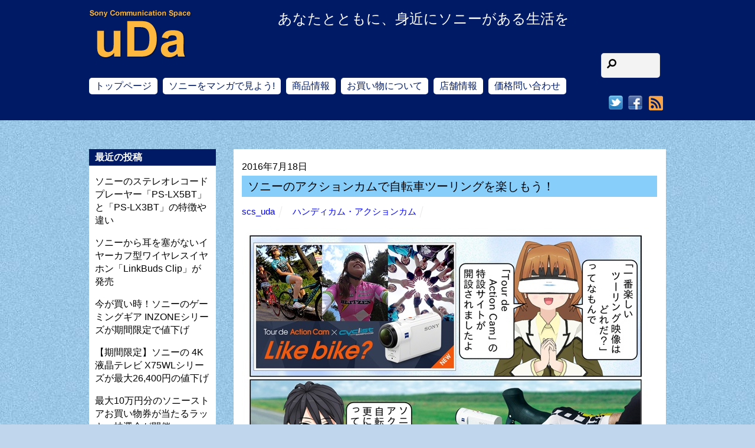

--- FILE ---
content_type: text/html; charset=UTF-8
request_url: https://scs-uda.com/actioncam_tour_2016su.html
body_size: 23397
content:
<!DOCTYPE html>
<html dir="ltr" lang="ja" prefix="og: https://ogp.me/ns#">
<head>
	    <meta charset="UTF-8">
	    <meta name="viewport" content="width=device-width, initial-scale=1">
    <title>ソニーのアクションカムで自転車ツーリングを楽しもう！</title>

		<!-- All in One SEO 4.8.9 - aioseo.com -->
	<meta name="description" content="ツール・ド・アクションカム特設サイトが開設されました。自転車ツーリング時の映像をソニーのアクションカムで撮影をして、新しい発見や更なる楽しみを見つけてみませんか？" />
	<meta name="robots" content="max-image-preview:large" />
	<meta name="author" content="scs_uda"/>
	<link rel="canonical" href="https://scs-uda.com/actioncam_tour_2016su.html" />
	<meta name="generator" content="All in One SEO (AIOSEO) 4.8.9" />
		<meta property="og:locale" content="ja_JP" />
		<meta property="og:site_name" content="Sony Communication Space-uDa | あなたとともに、身近にソニーがある生活を" />
		<meta property="og:type" content="article" />
		<meta property="og:title" content="ソニーのアクションカムで自転車ツーリングを楽しもう！" />
		<meta property="og:description" content="ツール・ド・アクションカム特設サイトが開設されました。自転車ツーリング時の映像をソニーのアクションカムで撮影をして、新しい発見や更なる楽しみを見つけてみませんか？" />
		<meta property="og:url" content="https://scs-uda.com/actioncam_tour_2016su.html" />
		<meta property="og:image" content="https://scs-uda.com/wp-content/uploads/2016/07/scs-uda_manga_817_001.jpg" />
		<meta property="og:image:secure_url" content="https://scs-uda.com/wp-content/uploads/2016/07/scs-uda_manga_817_001.jpg" />
		<meta property="og:image:width" content="691" />
		<meta property="og:image:height" content="1000" />
		<meta property="article:section" content="ハンディカム・アクションカム" />
		<meta property="article:published_time" content="2016-07-18T04:17:44+00:00" />
		<meta property="article:modified_time" content="2025-11-16T07:39:03+00:00" />
		<meta property="article:publisher" content="https://www.facebook.com/udakaden" />
		<meta name="twitter:card" content="summary" />
		<meta name="twitter:site" content="@scs_uda" />
		<meta name="twitter:title" content="ソニーのアクションカムで自転車ツーリングを楽しもう！" />
		<meta name="twitter:description" content="ツール・ド・アクションカム特設サイトが開設されました。自転車ツーリング時の映像をソニーのアクションカムで撮影をして、新しい発見や更なる楽しみを見つけてみませんか？" />
		<meta name="twitter:creator" content="@scs_uda" />
		<meta name="twitter:image" content="https://scs-uda.com/wp-content/uploads/2016/07/scs-uda_manga_817_001.jpg" />
		<script type="application/ld+json" class="aioseo-schema">
			{"@context":"https:\/\/schema.org","@graph":[{"@type":"BlogPosting","@id":"https:\/\/scs-uda.com\/actioncam_tour_2016su.html#blogposting","name":"\u30bd\u30cb\u30fc\u306e\u30a2\u30af\u30b7\u30e7\u30f3\u30ab\u30e0\u3067\u81ea\u8ee2\u8eca\u30c4\u30fc\u30ea\u30f3\u30b0\u3092\u697d\u3057\u3082\u3046\uff01","headline":"\u30bd\u30cb\u30fc\u306e\u30a2\u30af\u30b7\u30e7\u30f3\u30ab\u30e0\u3067\u81ea\u8ee2\u8eca\u30c4\u30fc\u30ea\u30f3\u30b0\u3092\u697d\u3057\u3082\u3046\uff01","author":{"@id":"https:\/\/scs-uda.com\/author\/scs_uda#author"},"publisher":{"@id":"https:\/\/scs-uda.com\/#organization"},"image":{"@type":"ImageObject","url":"https:\/\/scs-uda.com\/wp-content\/uploads\/2016\/07\/scs-uda_manga_817_001.jpg","width":691,"height":1000,"caption":"\u30bd\u30cb\u30fc\u306e\u30a2\u30af\u30b7\u30e7\u30f3\u30ab\u30e0\u3067\u81ea\u8ee2\u8eca\u30c4\u30fc\u30ea\u30f3\u30b0\u3092\u697d\u3057\u3082\u3046\uff01 \u30da\u30fc\u30b81"},"datePublished":"2016-07-18T13:17:44+09:00","dateModified":"2025-11-16T16:39:03+09:00","inLanguage":"ja","mainEntityOfPage":{"@id":"https:\/\/scs-uda.com\/actioncam_tour_2016su.html#webpage"},"isPartOf":{"@id":"https:\/\/scs-uda.com\/actioncam_tour_2016su.html#webpage"},"articleSection":"\u30cf\u30f3\u30c7\u30a3\u30ab\u30e0\u30fb\u30a2\u30af\u30b7\u30e7\u30f3\u30ab\u30e0"},{"@type":"BreadcrumbList","@id":"https:\/\/scs-uda.com\/actioncam_tour_2016su.html#breadcrumblist","itemListElement":[{"@type":"ListItem","@id":"https:\/\/scs-uda.com#listItem","position":1,"name":"\u30db\u30fc\u30e0","item":"https:\/\/scs-uda.com","nextItem":{"@type":"ListItem","@id":"https:\/\/scs-uda.com\/category\/handycam#listItem","name":"\u30cf\u30f3\u30c7\u30a3\u30ab\u30e0\u30fb\u30a2\u30af\u30b7\u30e7\u30f3\u30ab\u30e0"}},{"@type":"ListItem","@id":"https:\/\/scs-uda.com\/category\/handycam#listItem","position":2,"name":"\u30cf\u30f3\u30c7\u30a3\u30ab\u30e0\u30fb\u30a2\u30af\u30b7\u30e7\u30f3\u30ab\u30e0","item":"https:\/\/scs-uda.com\/category\/handycam","nextItem":{"@type":"ListItem","@id":"https:\/\/scs-uda.com\/actioncam_tour_2016su.html#listItem","name":"\u30bd\u30cb\u30fc\u306e\u30a2\u30af\u30b7\u30e7\u30f3\u30ab\u30e0\u3067\u81ea\u8ee2\u8eca\u30c4\u30fc\u30ea\u30f3\u30b0\u3092\u697d\u3057\u3082\u3046\uff01"},"previousItem":{"@type":"ListItem","@id":"https:\/\/scs-uda.com#listItem","name":"\u30db\u30fc\u30e0"}},{"@type":"ListItem","@id":"https:\/\/scs-uda.com\/actioncam_tour_2016su.html#listItem","position":3,"name":"\u30bd\u30cb\u30fc\u306e\u30a2\u30af\u30b7\u30e7\u30f3\u30ab\u30e0\u3067\u81ea\u8ee2\u8eca\u30c4\u30fc\u30ea\u30f3\u30b0\u3092\u697d\u3057\u3082\u3046\uff01","previousItem":{"@type":"ListItem","@id":"https:\/\/scs-uda.com\/category\/handycam#listItem","name":"\u30cf\u30f3\u30c7\u30a3\u30ab\u30e0\u30fb\u30a2\u30af\u30b7\u30e7\u30f3\u30ab\u30e0"}}]},{"@type":"Organization","@id":"https:\/\/scs-uda.com\/#organization","name":"Sony Communication Space-uDa","description":"\u3042\u306a\u305f\u3068\u3068\u3082\u306b\u3001\u8eab\u8fd1\u306b\u30bd\u30cb\u30fc\u304c\u3042\u308b\u751f\u6d3b\u3092","url":"https:\/\/scs-uda.com\/","telephone":"+81775626500","logo":{"@type":"ImageObject","url":"https:\/\/scs-uda.com\/wp-content\/uploads\/2016\/01\/scs-uda_shop_shop.jpg","@id":"https:\/\/scs-uda.com\/actioncam_tour_2016su.html\/#organizationLogo","width":285,"height":190},"image":{"@id":"https:\/\/scs-uda.com\/actioncam_tour_2016su.html\/#organizationLogo"},"sameAs":["https:\/\/www.facebook.com\/udakaden","https:\/\/twitter.com\/scs_uda","https:\/\/www.instagram.com\/scs_uda\/"]},{"@type":"Person","@id":"https:\/\/scs-uda.com\/author\/scs_uda#author","url":"https:\/\/scs-uda.com\/author\/scs_uda","name":"scs_uda","image":{"@type":"ImageObject","@id":"https:\/\/scs-uda.com\/actioncam_tour_2016su.html#authorImage","url":"https:\/\/secure.gravatar.com\/avatar\/2aa3bc8dfebfc754bc0244606e295647?s=96&d=mm&r=g","width":96,"height":96,"caption":"scs_uda"}},{"@type":"WebPage","@id":"https:\/\/scs-uda.com\/actioncam_tour_2016su.html#webpage","url":"https:\/\/scs-uda.com\/actioncam_tour_2016su.html","name":"\u30bd\u30cb\u30fc\u306e\u30a2\u30af\u30b7\u30e7\u30f3\u30ab\u30e0\u3067\u81ea\u8ee2\u8eca\u30c4\u30fc\u30ea\u30f3\u30b0\u3092\u697d\u3057\u3082\u3046\uff01","description":"\u30c4\u30fc\u30eb\u30fb\u30c9\u30fb\u30a2\u30af\u30b7\u30e7\u30f3\u30ab\u30e0\u7279\u8a2d\u30b5\u30a4\u30c8\u304c\u958b\u8a2d\u3055\u308c\u307e\u3057\u305f\u3002\u81ea\u8ee2\u8eca\u30c4\u30fc\u30ea\u30f3\u30b0\u6642\u306e\u6620\u50cf\u3092\u30bd\u30cb\u30fc\u306e\u30a2\u30af\u30b7\u30e7\u30f3\u30ab\u30e0\u3067\u64ae\u5f71\u3092\u3057\u3066\u3001\u65b0\u3057\u3044\u767a\u898b\u3084\u66f4\u306a\u308b\u697d\u3057\u307f\u3092\u898b\u3064\u3051\u3066\u307f\u307e\u305b\u3093\u304b\uff1f","inLanguage":"ja","isPartOf":{"@id":"https:\/\/scs-uda.com\/#website"},"breadcrumb":{"@id":"https:\/\/scs-uda.com\/actioncam_tour_2016su.html#breadcrumblist"},"author":{"@id":"https:\/\/scs-uda.com\/author\/scs_uda#author"},"creator":{"@id":"https:\/\/scs-uda.com\/author\/scs_uda#author"},"image":{"@type":"ImageObject","url":"https:\/\/scs-uda.com\/wp-content\/uploads\/2016\/07\/scs-uda_manga_817_001.jpg","@id":"https:\/\/scs-uda.com\/actioncam_tour_2016su.html\/#mainImage","width":691,"height":1000,"caption":"\u30bd\u30cb\u30fc\u306e\u30a2\u30af\u30b7\u30e7\u30f3\u30ab\u30e0\u3067\u81ea\u8ee2\u8eca\u30c4\u30fc\u30ea\u30f3\u30b0\u3092\u697d\u3057\u3082\u3046\uff01 \u30da\u30fc\u30b81"},"primaryImageOfPage":{"@id":"https:\/\/scs-uda.com\/actioncam_tour_2016su.html#mainImage"},"datePublished":"2016-07-18T13:17:44+09:00","dateModified":"2025-11-16T16:39:03+09:00"},{"@type":"WebSite","@id":"https:\/\/scs-uda.com\/#website","url":"https:\/\/scs-uda.com\/","name":"Sony Communication Space-uDa","alternateName":"Sony Communication Space-uDa","description":"\u3042\u306a\u305f\u3068\u3068\u3082\u306b\u3001\u8eab\u8fd1\u306b\u30bd\u30cb\u30fc\u304c\u3042\u308b\u751f\u6d3b\u3092","inLanguage":"ja","publisher":{"@id":"https:\/\/scs-uda.com\/#organization"}}]}
		</script>
		<!-- All in One SEO -->

	    <style id="tf_lazy_style">
		[data-tf-src]{opacity:0}.tf_svg_lazy{transition:filter .3s linear!important;filter:blur(25px);opacity:1;transform:translateZ(0)}.tf_svg_lazy_loaded{filter:blur(0)}.module[data-lazy],.module[data-lazy] .ui,.module_row[data-lazy]:not(.tb_first),.module_row[data-lazy]:not(.tb_first)>.row_inner,.module_row:not(.tb_first) .module_column[data-lazy],.module_subrow[data-lazy]>.subrow_inner{background-image:none!important}
	    </style>
	    <noscript><style>[data-tf-src]{display:none!important}.tf_svg_lazy{filter:none!important;opacity:1!important}</style></noscript>
	    	    <style id="tf_lazy_common">
							/*chrome bug,prevent run transition on the page loading*/
				body:not(.page-loaded),body:not(.page-loaded) #header,body:not(.page-loaded) a,body:not(.page-loaded) img,body:not(.page-loaded) figure,body:not(.page-loaded) div,body:not(.page-loaded) i,body:not(.page-loaded) li,body:not(.page-loaded) span,body:not(.page-loaded) ul{animation:none!important;transition:none!important}body:not(.page-loaded) #main-nav li .sub-menu{display:none}
				img{max-width:100%;height:auto}
						.tf_fa{display:inline-block;width:1em;height:1em;stroke-width:0;stroke:currentColor;overflow:visible;fill:currentColor;pointer-events:none;vertical-align:middle}#tf_svg symbol{overflow:visible}.tf_lazy{position:relative;visibility:visible;display:block;opacity:.3}.wow .tf_lazy{visibility:hidden;opacity:1;position:static;display:inline}div.tf_audio_lazy audio{visibility:hidden;height:0;display:inline}.mejs-container{visibility:visible}.tf_iframe_lazy{transition:opacity .3s ease-in-out;min-height:10px}.tf_carousel .tf_swiper-wrapper{display:flex}.tf_carousel .tf_swiper-slide{flex-shrink:0;opacity:0}.tf_carousel .tf_lazy{contain:none}.tf_swiper-wrapper>br,.tf_lazy.tf_swiper-wrapper .tf_lazy:after,.tf_lazy.tf_swiper-wrapper .tf_lazy:before{display:none}.tf_lazy:after,.tf_lazy:before{content:'';display:inline-block;position:absolute;width:10px!important;height:10px!important;margin:0 3px;top:50%!important;right:50%!important;left:auto!important;border-radius:100%;background-color:currentColor;visibility:visible;animation:tf-hrz-loader infinite .75s cubic-bezier(.2,.68,.18,1.08)}.tf_lazy:after{width:6px!important;height:6px!important;right:auto!important;left:50%!important;margin-top:3px;animation-delay:-.4s}@keyframes tf-hrz-loader{0%{transform:scale(1);opacity:1}50%{transform:scale(.1);opacity:.6}100%{transform:scale(1);opacity:1}}.tf_lazy_lightbox{position:fixed;background:rgba(11,11,11,.8);color:#ccc;top:0;left:0;display:flex;align-items:center;justify-content:center;z-index:999}.tf_lazy_lightbox .tf_lazy:after,.tf_lazy_lightbox .tf_lazy:before{background:#fff}.tf_video_lazy video{width:100%;height:100%;position:static;object-fit:cover}
		</style>
			<noscript><style>body:not(.page-loaded) #main-nav li .sub-menu{display:block}</style></noscript>
    

<link href="https://scs-uda.com/wp-content/uploads/2021/10/favicon.png" rel="shortcut icon" /> 	    <link rel="preconnect" href="https://fonts.gstatic.com" crossorigin/>
		<link rel="dns-prefetch" href="//www.google-analytics.com"/>
	<link rel="preload" href="https://scs-uda.com/wp-content/uploads/themify-css/concate/3480855983/themify-concate-4117796158.min.css" as="style"><link id="themify_concate-css" rel="stylesheet" href="https://scs-uda.com/wp-content/uploads/themify-css/concate/3480855983/themify-concate-4117796158.min.css"><link rel="preload" href="https://scs-uda.com/wp-content/uploads/themify-css/concate/3480855983/themify-mobile-472224222.min.css" as="style" media="screen and (max-width:900px)"><link id="themify_mobile_concate-css" rel="stylesheet" href="https://scs-uda.com/wp-content/uploads/themify-css/concate/3480855983/themify-mobile-472224222.min.css" media="screen and (max-width:900px)"><link rel="preload" href="https://scs-uda.com/wp-content/themes/basic/media-queries.min.css?ver=5.3.6" media="screen and (max-width:1200px)" as="style"><link id="themify-media-queries-css" rel="stylesheet" href="https://scs-uda.com/wp-content/themes/basic/media-queries.min.css?ver=5.3.6" media="screen and (max-width:1200px)"><link rel="alternate" type="application/rss+xml" title="Sony Communication Space-uDa &raquo; フィード" href="https://scs-uda.com/feed" />
<link rel="alternate" type="application/rss+xml" title="Sony Communication Space-uDa &raquo; コメントフィード" href="https://scs-uda.com/comments/feed" />
<link rel="alternate" type="application/rss+xml" title="Sony Communication Space-uDa &raquo; ソニーのアクションカムで自転車ツーリングを楽しもう！ のコメントのフィード" href="https://scs-uda.com/actioncam_tour_2016su.html/feed" />
		<!-- This site uses the Google Analytics by ExactMetrics plugin v8.9.0 - Using Analytics tracking - https://www.exactmetrics.com/ -->
							<script src="//www.googletagmanager.com/gtag/js?id=G-VD51TMJTC5"  data-cfasync="false" data-wpfc-render="false" async></script>
			<script data-cfasync="false" data-wpfc-render="false">
				var em_version = '8.9.0';
				var em_track_user = true;
				var em_no_track_reason = '';
								var ExactMetricsDefaultLocations = {"page_location":"https:\/\/scs-uda.com\/actioncam_tour_2016su.html\/"};
								if ( typeof ExactMetricsPrivacyGuardFilter === 'function' ) {
					var ExactMetricsLocations = (typeof ExactMetricsExcludeQuery === 'object') ? ExactMetricsPrivacyGuardFilter( ExactMetricsExcludeQuery ) : ExactMetricsPrivacyGuardFilter( ExactMetricsDefaultLocations );
				} else {
					var ExactMetricsLocations = (typeof ExactMetricsExcludeQuery === 'object') ? ExactMetricsExcludeQuery : ExactMetricsDefaultLocations;
				}

								var disableStrs = [
										'ga-disable-G-VD51TMJTC5',
									];

				/* Function to detect opted out users */
				function __gtagTrackerIsOptedOut() {
					for (var index = 0; index < disableStrs.length; index++) {
						if (document.cookie.indexOf(disableStrs[index] + '=true') > -1) {
							return true;
						}
					}

					return false;
				}

				/* Disable tracking if the opt-out cookie exists. */
				if (__gtagTrackerIsOptedOut()) {
					for (var index = 0; index < disableStrs.length; index++) {
						window[disableStrs[index]] = true;
					}
				}

				/* Opt-out function */
				function __gtagTrackerOptout() {
					for (var index = 0; index < disableStrs.length; index++) {
						document.cookie = disableStrs[index] + '=true; expires=Thu, 31 Dec 2099 23:59:59 UTC; path=/';
						window[disableStrs[index]] = true;
					}
				}

				if ('undefined' === typeof gaOptout) {
					function gaOptout() {
						__gtagTrackerOptout();
					}
				}
								window.dataLayer = window.dataLayer || [];

				window.ExactMetricsDualTracker = {
					helpers: {},
					trackers: {},
				};
				if (em_track_user) {
					function __gtagDataLayer() {
						dataLayer.push(arguments);
					}

					function __gtagTracker(type, name, parameters) {
						if (!parameters) {
							parameters = {};
						}

						if (parameters.send_to) {
							__gtagDataLayer.apply(null, arguments);
							return;
						}

						if (type === 'event') {
														parameters.send_to = exactmetrics_frontend.v4_id;
							var hookName = name;
							if (typeof parameters['event_category'] !== 'undefined') {
								hookName = parameters['event_category'] + ':' + name;
							}

							if (typeof ExactMetricsDualTracker.trackers[hookName] !== 'undefined') {
								ExactMetricsDualTracker.trackers[hookName](parameters);
							} else {
								__gtagDataLayer('event', name, parameters);
							}
							
						} else {
							__gtagDataLayer.apply(null, arguments);
						}
					}

					__gtagTracker('js', new Date());
					__gtagTracker('set', {
						'developer_id.dNDMyYj': true,
											});
					if ( ExactMetricsLocations.page_location ) {
						__gtagTracker('set', ExactMetricsLocations);
					}
										__gtagTracker('config', 'G-VD51TMJTC5', {"forceSSL":"true"} );
										window.gtag = __gtagTracker;										(function () {
						/* https://developers.google.com/analytics/devguides/collection/analyticsjs/ */
						/* ga and __gaTracker compatibility shim. */
						var noopfn = function () {
							return null;
						};
						var newtracker = function () {
							return new Tracker();
						};
						var Tracker = function () {
							return null;
						};
						var p = Tracker.prototype;
						p.get = noopfn;
						p.set = noopfn;
						p.send = function () {
							var args = Array.prototype.slice.call(arguments);
							args.unshift('send');
							__gaTracker.apply(null, args);
						};
						var __gaTracker = function () {
							var len = arguments.length;
							if (len === 0) {
								return;
							}
							var f = arguments[len - 1];
							if (typeof f !== 'object' || f === null || typeof f.hitCallback !== 'function') {
								if ('send' === arguments[0]) {
									var hitConverted, hitObject = false, action;
									if ('event' === arguments[1]) {
										if ('undefined' !== typeof arguments[3]) {
											hitObject = {
												'eventAction': arguments[3],
												'eventCategory': arguments[2],
												'eventLabel': arguments[4],
												'value': arguments[5] ? arguments[5] : 1,
											}
										}
									}
									if ('pageview' === arguments[1]) {
										if ('undefined' !== typeof arguments[2]) {
											hitObject = {
												'eventAction': 'page_view',
												'page_path': arguments[2],
											}
										}
									}
									if (typeof arguments[2] === 'object') {
										hitObject = arguments[2];
									}
									if (typeof arguments[5] === 'object') {
										Object.assign(hitObject, arguments[5]);
									}
									if ('undefined' !== typeof arguments[1].hitType) {
										hitObject = arguments[1];
										if ('pageview' === hitObject.hitType) {
											hitObject.eventAction = 'page_view';
										}
									}
									if (hitObject) {
										action = 'timing' === arguments[1].hitType ? 'timing_complete' : hitObject.eventAction;
										hitConverted = mapArgs(hitObject);
										__gtagTracker('event', action, hitConverted);
									}
								}
								return;
							}

							function mapArgs(args) {
								var arg, hit = {};
								var gaMap = {
									'eventCategory': 'event_category',
									'eventAction': 'event_action',
									'eventLabel': 'event_label',
									'eventValue': 'event_value',
									'nonInteraction': 'non_interaction',
									'timingCategory': 'event_category',
									'timingVar': 'name',
									'timingValue': 'value',
									'timingLabel': 'event_label',
									'page': 'page_path',
									'location': 'page_location',
									'title': 'page_title',
									'referrer' : 'page_referrer',
								};
								for (arg in args) {
																		if (!(!args.hasOwnProperty(arg) || !gaMap.hasOwnProperty(arg))) {
										hit[gaMap[arg]] = args[arg];
									} else {
										hit[arg] = args[arg];
									}
								}
								return hit;
							}

							try {
								f.hitCallback();
							} catch (ex) {
							}
						};
						__gaTracker.create = newtracker;
						__gaTracker.getByName = newtracker;
						__gaTracker.getAll = function () {
							return [];
						};
						__gaTracker.remove = noopfn;
						__gaTracker.loaded = true;
						window['__gaTracker'] = __gaTracker;
					})();
									} else {
										console.log("");
					(function () {
						function __gtagTracker() {
							return null;
						}

						window['__gtagTracker'] = __gtagTracker;
						window['gtag'] = __gtagTracker;
					})();
									}
			</script>
			
							<!-- / Google Analytics by ExactMetrics -->
		<link rel="preload" href="https://scs-uda.com/wp-content/plugins/contact-form-7/includes/css/styles.css" as="style" /><link rel='stylesheet' id='contact-form-7-css'  href='https://scs-uda.com/wp-content/plugins/contact-form-7/includes/css/styles.css' media='all' />
<link rel="preload" href="https://ajax.googleapis.com/ajax/libs/jqueryui/1.11.4/themes/smoothness/jquery-ui.min.css" as="style" /><link rel='stylesheet' id='jquery-ui-theme-css'  href='https://ajax.googleapis.com/ajax/libs/jqueryui/1.11.4/themes/smoothness/jquery-ui.min.css' media='all' />
<link rel="preload" href="https://scs-uda.com/wp-content/plugins/contact-form-7-datepicker/js/jquery-ui-timepicker/jquery-ui-timepicker-addon.min.css" as="style" /><link rel='stylesheet' id='jquery-ui-timepicker-css'  href='https://scs-uda.com/wp-content/plugins/contact-form-7-datepicker/js/jquery-ui-timepicker/jquery-ui-timepicker-addon.min.css' media='all' />
<link rel="preload" href="https://scs-uda.com/wp-content/plugins/custom-twitter-feeds/css/ctf-styles.min.css" as="style" /><link rel='stylesheet' id='ctf_styles-css'  href='https://scs-uda.com/wp-content/plugins/custom-twitter-feeds/css/ctf-styles.min.css' media='all' />
<link rel="preload" href="https://scs-uda.com/wp-content/plugins/ditty-news-ticker/legacy/inc/static/libs/fontastic/styles.css" as="style" /><link rel='stylesheet' id='ditty-news-ticker-font-css'  href='https://scs-uda.com/wp-content/plugins/ditty-news-ticker/legacy/inc/static/libs/fontastic/styles.css' media='all' />
<link rel="preload" href="https://scs-uda.com/wp-content/plugins/ditty-news-ticker/legacy/inc/static/css/style.css" as="style" /><link rel='stylesheet' id='ditty-news-ticker-css'  href='https://scs-uda.com/wp-content/plugins/ditty-news-ticker/legacy/inc/static/css/style.css' media='all' />
<link rel="preload" href="https://scs-uda.com/wp-content/plugins/ditty-news-ticker/includes/css/ditty-displays.css" as="style" /><link rel='stylesheet' id='ditty-displays-css'  href='https://scs-uda.com/wp-content/plugins/ditty-news-ticker/includes/css/ditty-displays.css' media='all' />
<link rel="preload" href="https://scs-uda.com/wp-content/plugins/ditty-news-ticker/includes/libs/fontawesome-6.4.0/css/all.css" as="style" /><link rel='stylesheet' id='ditty-fontawesome-css'  href='https://scs-uda.com/wp-content/plugins/ditty-news-ticker/includes/libs/fontawesome-6.4.0/css/all.css' media='' />
<link rel="preload" href="https://scs-uda.com/wp-content/plugins/tabs-responsive/assets/css/font-awesome/css/font-awesome.min.css" as="style" /><link rel='stylesheet' id='wpsm_tabs_r-font-awesome-front-css'  href='https://scs-uda.com/wp-content/plugins/tabs-responsive/assets/css/font-awesome/css/font-awesome.min.css' media='all' />
<link rel="preload" href="https://scs-uda.com/wp-content/plugins/tabs-responsive/assets/css/bootstrap-front.css" as="style" /><link rel='stylesheet' id='wpsm_tabs_r_bootstrap-front-css'  href='https://scs-uda.com/wp-content/plugins/tabs-responsive/assets/css/bootstrap-front.css' media='all' />
<link rel="preload" href="https://scs-uda.com/wp-content/plugins/tabs-responsive/assets/css/animate.css" as="style" /><link rel='stylesheet' id='wpsm_tabs_r_animate-css'  href='https://scs-uda.com/wp-content/plugins/tabs-responsive/assets/css/animate.css' media='all' />
<script src='https://scs-uda.com/wp-includes/js/jquery/jquery.min.js' id='jquery-core-js'></script>
<script src='https://scs-uda.com/wp-content/plugins/google-analytics-dashboard-for-wp/assets/js/frontend-gtag.min.js' id='exactmetrics-frontend-script-js'></script>
<script data-cfasync="false" data-wpfc-render="false" id='exactmetrics-frontend-script-js-extra'>var exactmetrics_frontend = {"js_events_tracking":"true","download_extensions":"zip,mp3,mpeg,pdf,docx,pptx,xlsx,rar","inbound_paths":"[{\"path\":\"\\\/go\\\/\",\"label\":\"affiliate\"},{\"path\":\"\\\/recommend\\\/\",\"label\":\"affiliate\"}]","home_url":"https:\/\/scs-uda.com","hash_tracking":"false","v4_id":"G-VD51TMJTC5"};</script>
<link rel="https://api.w.org/" href="https://scs-uda.com/wp-json/" /><link rel="alternate" type="application/json" href="https://scs-uda.com/wp-json/wp/v2/posts/6546" /><link rel='shortlink' href='https://scs-uda.com/?p=6546' />
<link rel="alternate" type="application/json+oembed" href="https://scs-uda.com/wp-json/oembed/1.0/embed?url=https%3A%2F%2Fscs-uda.com%2Factioncam_tour_2016su.html" />
<link rel="alternate" type="text/xml+oembed" href="https://scs-uda.com/wp-json/oembed/1.0/embed?url=https%3A%2F%2Fscs-uda.com%2Factioncam_tour_2016su.html&#038;format=xml" />

<!-- BEGIN: WP Social Bookmarking Light HEAD --><script>
    (function (d, s, id) {
        var js, fjs = d.getElementsByTagName(s)[0];
        if (d.getElementById(id)) return;
        js = d.createElement(s);
        js.id = id;
        js.src = "//connect.facebook.net/ja_JP/sdk.js#xfbml=1&version=v2.7";
        fjs.parentNode.insertBefore(js, fjs);
    }(document, 'script', 'facebook-jssdk'));
</script>
<style type="text/css">.wp_social_bookmarking_light{
    border: 0 !important;
    padding: 10px 0 20px 0 !important;
    margin: 0 !important;
}
.wp_social_bookmarking_light div{
    float: left !important;
    border: 0 !important;
    padding: 0 !important;
    margin: 0 5px 0px 0 !important;
    min-height: 30px !important;
    line-height: 18px !important;
    text-indent: 0 !important;
}
.wp_social_bookmarking_light img{
    border: 0 !important;
    padding: 0;
    margin: 0;
    vertical-align: top !important;
}
.wp_social_bookmarking_light_clear{
    clear: both !important;
}
#fb-root{
    display: none;
}
.wsbl_twitter{
    width: 100px;
}
.wsbl_facebook_like iframe{
    max-width: none !important;
}
.wsbl_pinterest a{
    border: 0px !important;
}
</style>
<!-- END: WP Social Bookmarking Light HEAD -->
<style type="text/css">.broken_link, a.broken_link {
	text-decoration: line-through;
}</style><script>
jQuery(document).ready(function($){
   // #で始まるアンカーをクリックした場合に処理
   $('a.back-scroll[href^=#]').click(function() {
      // スクロールの速度
      var speed = 800; // ミリ秒
      // アンカーの値取得
      var href= $(this).attr("href");
      // 移動先を取得
      var target = $(href == "#" || href == "" ? 'html' : href);
      // 移動先を数値で取得
      var position = target.offset().top;
      // スムーススクロール
      $('body,html').animate({scrollTop:position}, speed, 'swing');
      return false;
   });
});
</script><style id="tb_inline_styles">.tb_animation_on{overflow-x:hidden}.themify_builder .wow{visibility:hidden;animation-fill-mode:both}.themify_builder .tf_lax_done{transition-duration:.8s;transition-timing-function:cubic-bezier(.165,.84,.44,1)}.wow.tf_lax_done{animation-fill-mode:backwards}[data-sticky-active].tb_sticky_scroll_active{z-index:1}[data-sticky-active].tb_sticky_scroll_active .hide-on-stick{display:none}@media screen and (min-width:1281px){.hide-desktop{width:0!important;height:0!important;padding:0!important;visibility:hidden!important;margin:0!important;display:table-column!important}}@media screen and (min-width:769px) and (max-width:1280px){.hide-tablet_landscape{width:0!important;height:0!important;padding:0!important;visibility:hidden!important;margin:0!important;display:table-column!important}}@media screen and (min-width:681px) and (max-width:768px){.hide-tablet{width:0!important;height:0!important;padding:0!important;visibility:hidden!important;margin:0!important;display:table-column!important}}@media screen and (max-width:680px){.hide-mobile{width:0!important;height:0!important;padding:0!important;visibility:hidden!important;margin:0!important;display:table-column!important}}</style><noscript><style>.themify_builder .wow,.wow .tf_lazy{visibility:visible!important}</style></noscript><style id="sccss">/* Enter Your Custom CSS Here */
.clearfix:after{
	clear:both;
	content:"";
	display:block;
}
body{
	font-family:"ヒラギノ角ゴ Pro W3", "Hiragino Kaku Gothic Pro", "メイリオ", Meiryo, Osaka, "ＭＳ Ｐゴシック", "MS PGothic", sans-serif!important;
}

/*トップのキャンペーンと新着のタイトル*/
.type-page h3.module-feature-title {
	font-size: 16px;
	line-height: 1.7;
}
/*「ソニーをマンガで見よう！」のタイトル*/
.archive .type-item .post-title, .archive .type-post .post-title, .blog .type-post .post-title{
  background-color:#87cefa;
  font-weight:bold;
  font-size:medium;
}

/*404の文字サイズ*/
.notfound{font-size:1.5em;
font-weight:bold;}

.home .topblogttl .module-title{margin-bottom:0;}

.iteminfo{background:#FFF4E0;
padding:0px;}
.itemmanga{border: 1px solid #001a66;
border-radius: 7px 7px 0 0;
margin-bottom: 20px;
margin-top:20px;}
.itemmanga p{
margin-left:10px;
margin-right:10px;}

.single-item .post-content .itemmanga h3{margin-top:0;
background:#001A66;
border-left:0;
border-bottom:0;
border-radius:5px 5px 0 0;}

.itemotoku{border:1px solid #333;
}

.itemotoku h3{background:#FBA908;}
.itemotokuinner{margin:20px;}
.itemotoku h4{color:#ffffff;background-color: #ff66cc;padding:0px 10px;}
.itemotoku h4:before{content:"●";}
.itemotoku .red,.itemotoku .blue{padding:10px;}
.itemcampaign{background:#FFD0E0;}

.itemcampaign{padding-bottom:10px;
margin-bottom:20px;}
.single-item .post-content .itemcampaign h3{background:#FF4466;
color:#fff;
border-left:5px solid #AB2239;}
.itemcampaign h4{color:#AB2239;
margin:0 10px;}
.itemcampaign p{margin:0 20px 5px;}
.series_spec{
border-top: #333399 1px solid;
border-right: #333399 1px solid;
border-collapse: collapse;
border-bottom: #333399 1px solid;
color: #333333;
text-align: center;
border-left: #333399 1px solid;}
.series_spec thead th {
    color: #ffffff;
    text-align: center;
    background-color: #6666cc;
}
.series_spec th {
    border-top: #333399 1px solid;
    border-right: #333399 1px solid;
    border-bottom: #333399 1px solid;
    padding-bottom: 6px;
    padding-top: 6px;
    padding-left: 2px;
    border-left: #333399 1px solid;
    padding-right: 2px;
}
.series_spec td {
    border-top: #333399 1px solid;
    border-right: #333399 1px solid;
    border-bottom: #333399 1px solid;
    padding-bottom: 6px;
    padding-top: 6px;
    padding-left: 2px;
    border-left: #333399 1px solid;
    padding-right: 2px;
}
.series_spec tr.odd {
    background-color: #ffffff;
}
.series_spec tr.even {
    background-color: #eeeeff;
}

.vaio-select{border-collapse:collapse;
  width:100%;
  margin-bottom:5px;
}

.vaio-select tr:nth-child(2n-1) {
 background: #FFF0FF;
}

.vaio-select tr:nth-child(2n) {
 background: #F0F0FF;
}
.vaio-select th{
  color:#000055;
  font-weight:normal;
  text-align:left;
  width:75%;
}
.vaio-select td{
  color:#ff0000;
  font-weight:bold;
  text-align:right;
}
.vaio-select th,.vaio-select td{
  border-collapse:collapse;
  border:1px solid #3333cc;
  padding:5px 5px 5px 15px;
}

.vaio-comment{border:1px solid #ccc;
  background:#FFFFF0;
  padding:5px;
}
.manga-hyou td{
  padding:4px 6px;
}
.manga-hyou2 td{
  padding:4px 10px;
}
.wpcf7-form-control-wrap {color:#000;
}
.tokutentb td{font-weight:bold;padding-right:10px;
}
.no_info {
  filter: alpha(opacity=15);
  -moz-opacity:0.15;
  opacity:0.15;
}

.newswrap{width:100%;
  max-width:980px;
margin:0 auto;
padding-bottom:10px;
}
.entry-title{
  font-size:20px;
  background-color:#87cefa;
  padding:5px 0px 5px 10px;
}
.item-title{
  font-size:26px;
  padding:7px 0px 17px 20px;
  background:#002b69;
  color:#ffffff;
  line-height:27px;
}
.vaio-title{
  font-size:20px;
  padding:8px 0px 6px 20px;
  background:#002b69;
  color:#ffffff;
}
.topblogttl h1.post-title{
  background-color:#87cefa;
}
.topblogttl h1.entry-title a{
  font-size:medium;
  font-weight:bold;
}
.topblogttl h2.post-title{
  background-color:#87cefa;
}
.topblogttl h2.entry-title a{
  font-size:medium;
  font-weight:bold;
}
.sony-info-title h3{
  border:0px;
}
table.about_law {
  margin-left:30px;
  border-collapse: collapse;
  text-align: left;
  line-height: 1.5;
  border-top: 1px solid #ccc;
  border-left: 3px solid #369;
}
table.about_law th {
  padding: 10px;
  font-weight: bold;
  vertical-align: top;
  color: #153d73;
  border-right: 1px solid #ccc;
  border-bottom: 1px solid #ccc;
}
table.about_law td {
  padding: 10px;
  vertical-align: top;
  border-right: 1px solid #ccc;
  border-bottom: 1px solid #ccc;
}
table.pricecheck th {
  padding: 3px 0px 3px;
  vertical-align: top;
}
table.pricecheck td {
  padding: 3px 0px 3px;
  vertical-align: top;
}

.hidemetalink a{color:#fff;}

.post-content p.small-meta{background-color:#fff!important;
font-weight:normal!important;
color:#333!important;
  font-size:0.8em;
  padding:0;
  margin-bottom:0;
}
@media ( max-width : 768px ) {
#header #searchform{position:static;}
}
@media ( min-width : 769px ) {
#header #searchform{position:absolute;
top:90px;}
}

/*feature circle reset*/
.module-feature-chart-html5{
border-radius:0%!important;}
.module-feature-chart-html5 .chart-html5-inset{border-radius:0%!important;}

/*top blog title*/
.module-post .post-title{background:#87CEFA;font-weight:bold;}

.builder-posts-wrap.list-thumb-image .post{margin-bottom: 0!important;}

.single-item #content{float:right;}
.single-item #sidebar{float:left;}

/*tabcontent position-absolute*/
#tab_container_16767 #myTab_16767{width:100%; display:block;position:relative;
height:29px;}

#tab_container_16767 #myTab_16767 li:first-child{float:none;display:block;width:33%;}
#tab_container_16767 #myTab_16767 li:nth-child(2){float:none;display:block;width:34%;position:absolute;left:33%;top:0;}
#tab_container_16767 #myTab_16767 li:nth-child(3){float:none;display:block;width:33%;position:absolute;left:67%;top:0;}

/*aboutshoppingのマーク*/
.aboutlist p:before{
  content:"\025b6";
color:#4433FF;
margin-right:5px;
}
@media screen and (max-width:768px){
	#header{height:280px!important;}
}

@media only screen and (max-width: 480px) {
img.alignright {
	padding: 0 0 10px 0;
	margin: 0 auto;
	display: block;
	}
 
img.alignleft {
	padding: 0 0 10px 0;
	margin: 0 auto;
	display: block;
	}

.alignright {
	float: none;
	}
 
.alignleft {
	float: none;
	}
}

blockquote {
  position: relative;
	margin: 0px 10px;
  padding: 30px 15px 8px 15px;
  box-sizing: border-box;
  font-style: normal !important;
  border: solid 1px #6744FF;
  border-radius: 5px;
}

blockquote:before{
  display: inline-block;
  position: absolute;
  top: 13px;
  left: 15px;
  content: "\f10d";
  font-family: FontAwesome;
  color: #ccc;
  font-size: 28px;
  line-height: 1;
  font-weight: 900;
}

blockquote p {
  padding: 0;
  margin: 10px 0;
  line-height: 1.7;
}

blockquote footer {
  display: block;
  text-align: right;
  color: #757575;
  font-size: 0.9em;
}

.site-logo-image img {
	width: 175px;
	height: 84px;
}
#tab_container_16767 .wpsm_nav-tabs > li > a{padding:1px 4px!important;}

h2.blog-manga {
    background: #6744FF;
    text-indent: 10px;
    color: #fff;
    border-left: 5px double #251675;
    border-bottom: 2px solid #251675;
	  padding-top: 4px;
		padding-bottom: 2px;
    font-size:18px;
	  font-weight:bold;
}

html{
  scroll-behavior: smooth;
}

@media screen and (max-width: 767px) {
.br-pc {display:none; }
}

@media screen and (min-width: 768px) {
.br-sp {display:none; }
}

.pagewidth, .module_row>.row_inner {
    max-width: 98%;
}
.single-post .post-content {
    padding: 2%;
}
.single-item .post-content {
    padding: 2%;
}
.page-content {
    padding: 2%;
}
.module-text h4, .module-text p {
    padding: 10px 1%;
}
element.style {
    padding: 0px 2%!important;
}

body {
    font: normal 16px/1.9em 'Open Sans',sans-serif;
}

.list-tit {
  background: #008080;
  border-radius: 10px 10px 0 0;
  color: #fff;
  font-weight: bold;
  font-size: 14px;
  line-height: .9;
  margin: 0;
  padding: 10px 10px 6px;
  text-align: center;
  width: fit-content;
}
.list-box {
	background: #fff;
  border: 2px solid #008080;
  border-radius: 0 10px 10px 10px;
  line-height: 1.9;
  margin: 0 0 1.5em;
}
.list-design {
  list-style-type: none;
  margin: 10px;
}
.list-design li {
  margin-top: 10px;
}
.list-design li:first-of-type {
  margin-top: 0;
}
.list-design li::marker {
  color: #008080;
}

.toc-tit {
  background: #001a66;
  border-radius: 6px 6px 0 0;
  color: #fff;
  font-weight: bold;
  font-size: 16px;
  line-height: 2;
  margin: 0;
  padding: .2em 1em;
  text-align: left;
  max-width: 100%;
}
.toc-box {
  background: #fff;
  border: 2px solid #001a66;
  border-radius: 10px;
  line-height: 2;
}
.toc-design {
  list-style-type: disc;
}
.toc-design li {
  margin-top: 10px;
}
.toc-design li:first-of-type {
  margin-top: 0;
}
.toc-design a {
  color: #166c9d;
	margin-left:-3px;
}
.toc-design li::marker {
  color: #333;
}
.widgettitle {
    font-size: 100%;
}
.marker-lb{
  background-image: linear-gradient(transparent 65%, lightblue 0%)
}
.marker-r{
  background-image: linear-gradient(transparent 65%, #ff99cc 0%)
}
#main-nav a {
    padding: 6px 10px;
}
.mobile-button {
    position: absolute;
    left: 0;
    right: 0;
    margin: auto;
    width: 40px;
    height: 20px;
}
.mobile_menu_active #main-nav {
    top: 60px!important;
    left: 0;
    right: 0;
    margin: auto;
    width: 220px !important;
}
.module-title {
    font-size: 18px;
}
.single-post .post-content h3 {
    padding-top: 3px;
    font-size: 18px;
}
div#text-6.widget.widget_text {
    margin: 10px 2px 10px 18px;
}
div#text-7.widget.widget_text {
    margin: 10px 2px 10px 18px;
}
div#text-8.widget.widget_text {
    margin: 10px 2px 10px 18px;
}
div#text-9.widget.widget_text {
    margin: 10px 2px 10px 18px;
}
.toc-tit2 {
  background: #ee4565;
  border-radius: 6px 6px 0 0;
  color: #fff;
  font-weight: bold;
  font-size: 18px;
  line-height: 2;
  margin: 0;
  padding: 2px 15px;
  text-align: left;
  max-width: 100%;
}
.toc-box2 {
  background: #fff;
  border: 2px solid #ee4565;
  border-radius: 10px;
  line-height: 2;
}
.table-design-v {
 width: 100%;
 text-align: left;
 border-collapse: collapse;
 border-spacing: 0;
}
.table-design-v tr:nth-child(2n+1) {
 background: #7068cc;
 color: #ffffff;
 font-weight: bold;
}
.table-design-v th,
.table-design-v td {
 padding: 2px 10px;
 border: solid 1px #7068cc;
}
.vaio-select2 {
  border-collapse:collapse;
  width:100%;
  margin-bottom:5px;
}
.vaio-select2 tr:nth-child(2n-1) {
 background: #fff0ff;
}
.vaio-select2 tr:nth-child(2n) {
 background: #f0f0ff;
}
.vaio-select2 th{
  color:#000055;
  font-weight:normal;
  text-align:left;
}
.vaio-select2 td{
  color:#dd0000;
  font-weight:bold;
  text-align:right;
	width: 120px;
	white-space: nowrap;
}
.vaio-select2 th,.vaio-select2 td{
  border-collapse:collapse;
  border:1px solid #3333cc;
  padding:5px 5px 5px 10px;
}
a.btn-ss {
  border-radius: 8px;
	border-style: outset;
	border-width: 2px;
  padding: 10px 20px;
  background: #ee9500;
	border-color: #ffbb55;
  color: #ffffff;
  font-weight:bold;
  text-decoration:none;
}
a.btn-price {
  border-radius: 8px;
  border-style: outset;
	border-width: 2px;
  padding: 10px 20px;
  background: #4579ff;
	border-color: #77aaff;
  color: #ffffff;
  font-weight: bold;
  text-decoration: none;
}
span.btn-end {
  border-radius: 8px;
  border-style: outset;
	border-width: 2px;
  padding: 10px 20px;
  background: #dd3333;
	border-color: #ff6666;
  color: #ffffff;
  font-weight: bold;
  text-decoration: none;
}</style><!-- Google tag (gtag.js) -->
<script async src="https://www.googletagmanager.com/gtag/js?id=UA-73724165-1"></script>
<script>
  window.dataLayer = window.dataLayer || [];
  function gtag(){dataLayer.push(arguments);}
  gtag('js', new Date());

  gtag('config', 'UA-73724165-1');
</script>
	</head>

<body data-rsssl=1 class="post-template-default single single-post postid-6546 single-format-standard skin-flat sidebar1 sidebar-left default_width no-home tb_animation_on">
<div id="pagewrap" class="hfeed site">

	<div id="headerwrap">

				<header id="header" class="pagewidth" itemscope="itemscope" itemtype="https://schema.org/WPHeader">
        			<hgroup>
				<div id="site-logo"><a href="https://scs-uda.com" title="Sony Communication Space-uDa"><img decoding="async" data-tf-not-load="1" src="https://scs-uda.com/wp-content/uploads/2016/01/logo.png" alt="Sony Communication Space-uDa" title="logo" width="" height="" class="site-logo-image"></a></div><div id="site-description" class="site-description"><span>あなたとともに、身近にソニーがある生活を</span></div>			</hgroup>

			<nav id="main-nav-wrap" itemscope="itemscope" itemtype="https://schema.org/SiteNavigationElement">
				<div id="menu-icon" class="mobile-button"><span class="menu-icon-inner"></span></div>
				<ul id="main-nav" class="main-nav"><li id="menu-item-22" class="menu-item-page-2 menu-item menu-item-type-post_type menu-item-object-page menu-item-home menu-item-22"><a href="https://scs-uda.com/">トップページ</a></li>
<li id="menu-item-24" class="menu-item-page-16 menu-item menu-item-type-post_type menu-item-object-page  menu-item-24"><a href="https://scs-uda.com/blog">ソニーをマンガで見よう!</a></li>
<li id="menu-item-5065" class="menu-item-custom-5065 menu-item menu-item-type-custom menu-item-object-custom menu-item-has-children menu-item-5065"><a>商品情報<span class="child-arrow closed"></span></a>
<ul class="sub-menu">
	<li id="menu-item-5078" class="menu-item-page-4683 menu-item menu-item-type-post_type menu-item-object-page menu-item-5078 menu-page-4683-parent-5065"><a href="https://scs-uda.com/bravia">BRAVIA テレビ</a></li>
	<li id="menu-item-32207" class="menu-item-page-32201 menu-item menu-item-type-post_type menu-item-object-page menu-item-32207 menu-page-32201-parent-5065"><a href="https://scs-uda.com/home-theater">ホームシアターシステム</a></li>
	<li id="menu-item-5077" class="menu-item-page-4582 menu-item menu-item-type-post_type menu-item-object-page menu-item-5077 menu-page-4582-parent-5065"><a href="https://scs-uda.com/blu-ray">BDレコーダー</a></li>
	<li id="menu-item-5071" class="menu-item-page-4120 menu-item menu-item-type-post_type menu-item-object-page menu-item-5071 menu-page-4120-parent-5065"><a href="https://scs-uda.com/walkman">ウォークマン</a></li>
	<li id="menu-item-5069" class="menu-item-page-4274 menu-item menu-item-type-post_type menu-item-object-page menu-item-5069 menu-page-4274-parent-5065"><a href="https://scs-uda.com/active-speaker">アクティブスピーカー</a></li>
	<li id="menu-item-42039" class="menu-item-page-41907 menu-item menu-item-type-post_type menu-item-object-page menu-item-42039 menu-page-41907-parent-5065"><a href="https://scs-uda.com/headphone">ヘッドホン</a></li>
	<li id="menu-item-5066" class="menu-item-page-3540 menu-item menu-item-type-post_type menu-item-object-page menu-item-5066 menu-page-3540-parent-5065"><a href="https://scs-uda.com/vaio">VAIO</a></li>
	<li id="menu-item-5075" class="menu-item-page-4435 menu-item menu-item-type-post_type menu-item-object-page menu-item-5075 menu-page-4435-parent-5065"><a href="https://scs-uda.com/alpha-e">デジタル一眼カメラ</a></li>
	<li id="menu-item-5410" class="menu-item-page-5400 menu-item menu-item-type-post_type menu-item-object-page menu-item-5410 menu-page-5400-parent-5065"><a href="https://scs-uda.com/alpha-e-lens">α Eマウントレンズ</a></li>
	<li id="menu-item-5072" class="menu-item-page-4840 menu-item menu-item-type-post_type menu-item-object-page menu-item-5072 menu-page-4840-parent-5065"><a href="https://scs-uda.com/cybershot">サイバーショット ／ VLOGCAM</a></li>
	<li id="menu-item-5076" class="menu-item-page-4504 menu-item menu-item-type-post_type menu-item-object-page menu-item-5076 menu-page-4504-parent-5065"><a href="https://scs-uda.com/handycam">Cinema Line カメラ ／ ハンディカム</a></li>
	<li id="menu-item-49152" class="menu-item-page-49145 menu-item menu-item-type-post_type menu-item-object-page menu-item-49152 menu-page-49145-parent-5065"><a href="https://scs-uda.com/gaming-gear">ゲーミングギア 『INZONE』</a></li>
	<li id="menu-item-61012" class="menu-item-page-60997 menu-item menu-item-type-post_type menu-item-object-page menu-item-61012 menu-page-60997-parent-5065"><a href="https://scs-uda.com/xperia-sim-free">Xperia SIMフリーモデル</a></li>
</ul>
</li>
<li id="menu-item-32319" class="menu-item-page-98 menu-item menu-item-type-post_type menu-item-object-page menu-item-32319"><a href="https://scs-uda.com/aboutshopping">お買い物について</a></li>
<li id="menu-item-90" class="menu-item-page-88 menu-item menu-item-type-post_type menu-item-object-page menu-item-90"><a href="https://scs-uda.com/shopinfo">店舗情報</a></li>
<li id="menu-item-41905" class="menu-item-custom-41905 popmake-51331 menu-item menu-item-type-custom menu-item-object-custom menu-item-41905"><a href="https://scs-uda.com/priceform">価格問い合わせ</a></li>
</ul>				<!-- /#main-nav -->
			</nav>

							<form method="get" id="searchform" action="https://scs-uda.com/">
	<input type="text" name="s" id="s" title="検索" value="" />
	<svg  aria-hidden="true" class="tf_fa tf-fas-search"><use href="#tf-fas-search"></use></svg></form>			
			<div class="social-widget">
				<div id="themify-social-links-2" class="widget themify-social-links"><ul class="social-links horizontal">
							<li class="social-link-item twitter image-icon icon-medium">
								<a href="https://twitter.com/scs_uda" aria-label="twitter" > <img decoding="async" data-tf-not-load="1" width="32" height="32" src="https://scs-uda.com/wp-content/themes/basic/themify/img/social/twitter.png" alt="Twitter" /> </a>
							</li>
							<!-- /themify-link-item -->
							<li class="social-link-item facebook image-icon icon-medium">
								<a href="https://www.facebook.com/udakaden" aria-label="facebook" > <img decoding="async" loading="lazy" width="32" height="32" src="https://scs-uda.com/wp-content/themes/basic/themify/img/social/facebook.png" alt="Facebook" /> </a>
							</li>
							<!-- /themify-link-item --></ul></div>	    <div class="rss"><a href="https://scs-uda.com/feed"><svg  aria-label="RSS" role="img" class="tf_fa tf-fas-rss-square"><use href="#tf-fas-rss-square"></use></svg><span class="screen-reader-text">RSS</span></a></div>
	    			</div>
			<!-- /.social-widget -->
			
			
			
			
				</header>
		<!-- /#header -->
        

	</div>
	<!-- /#headerwrap -->

	<div id="body" class="tf_clearfix">
    
<!-- layout-container -->
<div id="layout" class="pagewidth tf_clearfix">

		<!-- content -->
	<main id="content" class="list-post">
    			
		
<article id="post-6546" class="post tf_clearfix cat-152 post-6546 type-post status-publish format-standard has-post-thumbnail hentry category-handycam has-post-title has-post-date has-post-category has-post-tag has-post-comment has-post-author ">
	
	
	<div class="post-content">

					<time datetime="2016-07-18" class="post-date entry-date updated">2016年7月18日</time>

		
					<h1 class="post-title entry-title">ソニーのアクションカムで自転車ツーリングを楽しもう！</h1>		
					<p class="post-meta entry-meta">
				<span class="post-author"><span class="author vcard"><a class="url fn n" href="https://scs-uda.com/author/scs_uda" rel="author">scs_uda</a></span></span>
				<span class="post-category"><a href="https://scs-uda.com/category/handycam" rel="category tag">ハンディカム・アクションカム</a></span>
											</p>
		
			<div class="entry-content">

        				<p><img decoding="async" loading="lazy" src="https://scs-uda.com/wp-content/uploads/2016/07/scs-uda_manga_817_001.jpg" alt="ツール・ド・アクションカム特設サイトが開設" width="691" height="1000" /></p>
<p><img decoding="async" loading="lazy" src="https://scs-uda.com/wp-content/uploads/2016/07/scs-uda_manga_817_002.jpg" alt="ソニーのアクションカムで撮影" width="691" height="1000" /></p>
<p></p>
<p>ということで、ツール・ド・アクションカム特設サイトが開設されました。<br />
自転車ツーリング時の映像をソニーのアクションカムで撮影をして<br />
新しい発見や更なる楽しみを見つけてみませんか？</p>
<p>すでにアクションカムを導入されている人も、これからという人も<br />
ツールドアクションカムへ映像を投稿してみて下さいね。<br />
投稿の募集期間は2016年9月30日までとなっています。<br />
&nbsp;</p>
<p><img decoding="async" loading="lazy" src="https://scs-uda.com/wp-content/uploads/2016/07/actioncam_tour_2016su_m.jpg" alt="Tour de Action Cam" width="400" height="180" /><br />
Tour de Action Cam 特設サイト<br />
[公式特設サイト削除]</p>
<p>&nbsp;</p>
<p>自転車にアクションカムを取り付ける場合は<br />
先日発売したばかりの空間光学ブレ補正付きのアクションカム<br />
FDR-X3000（4K対応）とHDR-AS300（HD対応）がオススメですね。<br />
空間光学ブレ補正を心待ちしていた人が多いのか、結構な人気ですよ。</p>
<p>関連マンガ：<a href="https://scs-uda.com/fdr-x3000r_hdr-as300r_press.html" rel="noopener" target="_blank">ソニーが空間光学ブレ補正を搭載したアクションカム 2機種を発売</a></p>
<p>&nbsp;</p>
<hr />
<p></p>
<p><a href="http://click.linksynergy.com/fs-bin/click?id=A71ckrOHCaI&#038;subid=&#038;offerid=170686.1&#038;type=10&#038;tmpid=1262&#038;RD_PARM1=http%253A%252F%252Fwww.sony.jp%252Factioncam%252Fproducts%252FFDR-X3000%252F" rel="noopener" target="_blank"><img decoding="async" loading="lazy" data-lazy="1" src="https://scs-uda.com/wp-content/uploads/2016/06/FDR-X3000.jpg" alt="FDR-X3000" width="252" height="189" class="tf_svg_lazy alignleft" /></a>4Kアクションカム<br />
<span style="font-size:large;"><strong>FDR-X3000</strong></span>　<span style="color:#dd0000;">2016年6月24日 発売</span></p>
<p>
<span style="font-size:large;">ソニーストア販売価格：<span style="color:#dd0000;">49,880円＋税</span></span><br />
<span style="color:#0000dd;">長期保証＜3年ベーシック＞無償<br />AV10％OFFクーポン対応<span style="color:#dd0000;">（4,988円の割引）</span></span></p>
<p><a href="http://click.linksynergy.com/fs-bin/click?id=A71ckrOHCaI&#038;subid=&#038;offerid=170686.1&#038;type=10&#038;tmpid=1262&#038;RD_PARM1=http%253A%252F%252Fwww.sony.jp%252Factioncam%252Fproducts%252FFDR-X3000%252F" rel="noopener" target="_blank">[公式商品情報]</a><br />
&nbsp;</p>
<p>　4Kでも圧倒的にブレに強いフラッグシップモデル</p>
<hr />
<p></p>
<p><a href="http://click.linksynergy.com/fs-bin/click?id=A71ckrOHCaI&#038;subid=&#038;offerid=170686.1&#038;type=10&#038;tmpid=1262&#038;RD_PARM1=http%253A%252F%252Fwww.sony.jp%252Factioncam%252Fproducts%252FFDR-X3000%252F" rel="noopener" target="_blank"><img decoding="async" loading="lazy" data-lazy="1" src="https://scs-uda.com/wp-content/uploads/2016/06/FDR-X3000R.jpg" alt="FDR-X3000R" width="252" height="189" class="tf_svg_lazy alignleft" /></a>4Kアクションカム<br />
<span style="font-size:large;"><strong>FDR-X3000R</strong></span>　<span style="color:#dd0000;">2016年6月24日 発売</span></p>
<p>
<span style="font-size:large;">ソニーストア販売価格：<span style="color:#dd0000;">64,880円＋税</span></span><br />
<span style="color:#0000dd;">長期保証＜3年ベーシック＞無償<br />AV10％OFFクーポン対応<span style="color:#dd0000;">（6,488円の割引）</span></span></p>
<p><a href="http://click.linksynergy.com/fs-bin/click?id=A71ckrOHCaI&#038;subid=&#038;offerid=170686.1&#038;type=10&#038;tmpid=1262&#038;RD_PARM1=http%253A%252F%252Fwww.sony.jp%252Factioncam%252Fproducts%252FFDR-X3000%252F" rel="noopener" target="_blank">[公式商品情報]</a><br />
&nbsp;</p>
<p>　FDR-X3000に新ライブビューリモコン RM-LVR3 が付属となったキット商品</p>
<hr />
<p></p>
<p><a href="http://click.linksynergy.com/fs-bin/click?id=A71ckrOHCaI&#038;subid=&#038;offerid=170686.1&#038;type=10&#038;tmpid=1262&#038;RD_PARM1=http%253A%252F%252Fwww.sony.jp%252Factioncam%252Fproducts%252FHDR-AS300%252F" rel="noopener" target="_blank"><img decoding="async" loading="lazy" data-lazy="1" src="https://scs-uda.com/wp-content/uploads/2016/06/HDR-AS300.jpg" alt="HDR-AS300" width="252" height="189" class="tf_svg_lazy alignleft" /></a>HDアクションカム<br />
<span style="font-size:large;"><strong>HDR-AS300</strong></span>　<span style="color:#dd0000;">2016年6月24日 発売</span></p>
<p>
<span style="font-size:large;">ソニーストア販売価格：<span style="color:#dd0000;">39,880円＋税</span></span><br />
<span style="color:#0000dd;">長期保証＜3年ベーシック＞無償<br />AV10％OFFクーポン対応<span style="color:#dd0000;">（3,988円の割引）</span></span></p>
<p><a href="http://click.linksynergy.com/fs-bin/click?id=A71ckrOHCaI&#038;subid=&#038;offerid=170686.1&#038;type=10&#038;tmpid=1262&#038;RD_PARM1=http%253A%252F%252Fwww.sony.jp%252Factioncam%252Fproducts%252FHDR-AS300%252F" rel="noopener" target="_blank">[公式商品情報]</a><br />
&nbsp;</p>
<p>　圧倒的にブレに強いフルHD対応モデル</p>
<hr />
<p></p>
<p><a href="http://click.linksynergy.com/fs-bin/click?id=A71ckrOHCaI&#038;subid=&#038;offerid=170686.1&#038;type=10&#038;tmpid=1262&#038;RD_PARM1=http%253A%252F%252Fwww.sony.jp%252Factioncam%252Fproducts%252FHDR-AS300%252F" rel="noopener" target="_blank"><img decoding="async" loading="lazy" data-lazy="1" src="https://scs-uda.com/wp-content/uploads/2016/06/HDR-AS300R.jpg" alt="HDR-AS300R" width="252" height="189" class="tf_svg_lazy alignleft" /></a>HDアクションカム<br />
<span style="font-size:large;"><strong>HDR-AS300R</strong></span>　<span style="color:#dd0000;">2016年6月24日 発売</span></p>
<p>
<span style="font-size:large;">ソニーストア販売価格：<span style="color:#dd0000;">54,880円＋税</span></span><br />
<span style="color:#0000dd;">長期保証＜3年ベーシック＞無償<br />AV10％OFFクーポン対応<span style="color:#dd0000;">（5,488円の割引）</span></span></p>
<p><a href="http://click.linksynergy.com/fs-bin/click?id=A71ckrOHCaI&#038;subid=&#038;offerid=170686.1&#038;type=10&#038;tmpid=1262&#038;RD_PARM1=http%253A%252F%252Fwww.sony.jp%252Factioncam%252Fproducts%252FHDR-AS300%252F" rel="noopener" target="_blank">[公式商品情報]</a><br />
&nbsp;</p>
<p>　HDR-AS300に新ライブビューリモコン RM-LVR3 が付属となったキット商品</p>
<hr />
<p></p>
<p>ソニーストアではAV10％割引クーポンを使って<br />
表示価格より安く購入することが可能です。<br />
<a href="http://click.linksynergy.com/fs-bin/click?id=A71ckrOHCaI&#038;subid=&#038;offerid=170686.1&#038;type=10&#038;tmpid=1262&#038;RD_PARM1=http%253A%252F%252Fwww.sony.jp%252Fmsc%252Fabout%252Ftokuten%252Fcoupon.html" rel="noopener" target="_blank"><u>詳しくはこちらからご参照下さい。</u></a><br />
　※新規の方はページ下部のWelcomeクーポンをご参照下さい。</p>
<p>&nbsp;</p>
<p>アクションカム新商品発売に合わせて、マリンスポーツやサイクリングなど、<br />
シーンごとにおすすすめのアクセサリーセットをご用意しました。<br />
撮影スタイルを広げるアクセサリーで迫力のある映像が撮影できます。<br />
期間限定で アクションカムと一緒に購入すると単品購入よりおトクです。</p>
<p><a href="http://click.linksynergy.com/fs-bin/click?id=A71ckrOHCaI&#038;subid=&#038;offerid=170686.1&#038;type=10&#038;tmpid=1262&#038;RD_PARM1=http%253A%252F%252Fwww.sony.jp%252Factioncam%252Fstore%252Fspecial%252Facc-rcmd1606%252F" rel="noopener" target="_blank"><img decoding="async" loading="lazy" data-lazy="1" class="tf_svg_lazy" src="https://scs-uda.com/wp-content/uploads/2016/06/actioncam-rcmd1606.jpg" alt="アクションカム アクセサリーセット 本体同時購入キャンペーン" width="400" height="180" /><br />アクションカム アクセサリーセット 本体同時購入キャンペーン</a></p>
<p>&nbsp;</p>
<p><span style="font-size:medium;"><a href="http://click.linksynergy.com/fs-bin/click?id=A71ckrOHCaI&#038;subid=&#038;offerid=170686.1&#038;type=10&#038;tmpid=1262&#038;RD_PARM1=http%253A%252F%252Fwww.sony.jp%252Factioncam%252F" rel="noopener" target="_blank"><u><strong>ソニー アクションカム公式</strong></u></a></span><br />
　&#8211;> カメラ本体を身体や自転車などのスポーツギアに取り付け、<br />
　　様々な視点からの撮影を楽しめるアクションカムシリーズ</p>
<p>アクションカムの公式ページにて<br />
様々なコンテンツが用意されているので<br />
そちらもぜひ御参考下さい。</p>
<p><img decoding="async" loading="lazy" data-lazy="1" class="tf_svg_lazy" src="https://scs-uda.com/wp-content/uploads/2016/07/actioncam_official_201607.jpg" alt="ActionCam 公式ページ" width="400" height="176" /></p>
<p>&nbsp;</p>
<p><span style="font-size:medium;"><a href="http://click.linksynergy.com/fs-bin/click?id=A71ckrOHCaI&#038;subid=&#038;offerid=170686.1&#038;type=10&#038;tmpid=1262&#038;RD_PARM1=http%253A%252F%252Fwww.sony.jp%252Factioncam%252Facc%252F" rel="noopener" target="_blank"><u><strong>アクションカム アクセサリー紹介ページ</strong></u></a></span><br />
　&#8211;> 撮りたいシーンを選択して、対応するアクセサリーを探そう</p>
<p>&nbsp;</p>
<p>関連マンガ：<a href="https://scs-uda.com/actioncam-hdr-as50-press.html">ソニー ActionCam エントリーモデル HDR-AS50 が発売</a><br />
関連マンガ：<a href="https://scs-uda.com/sony-manga-83065471.html">ソニー アクションカム 動画投稿キャンペーンの結果が発表</a><br />
関連マンガ：<a href="https://scs-uda.com/sony-manga-81863249.html">ソニー ActionCam（アクションカム） 動画投稿キャンペーン</a><br />
関連マンガ：<a href="https://scs-uda.com/sony-manga-81529811.html">ソニーのアクションカム『FDR-X1000V』と『HDR-AS200V』のセットアップ動画</a><br />
関連マンガ：<a href="https://scs-uda.com/sony-manga-80485636.html">ソニーがアクションカム『FDR-X1000V(4K対応)』と『HDR-AS200V』を発売</a><br />
関連マンガ：<a href="https://scs-uda.com/sony-manga-77084294.html">ソニーがアクションカム ミニ『HDR-AZ1VR』 『HDR-AZ1』 を発売</a></p>
<p>&nbsp;</p>
<!--themify_builder_content-->
<div id="themify_builder_content-6546" data-postid="6546" class="themify_builder_content themify_builder_content-6546 themify_builder tf_clear">
    </div>
<!--/themify_builder_content-->

	    
	</div><!-- /.entry-content -->
	
	</div>
	<!-- /.post-content -->
	
</article>
<!-- /.post -->

				
		
		
		<div class="post-nav tf_clearfix">
			<span class="prev"><a href="https://scs-uda.com/walkman-a_beatles-case.html" rel="prev"><span class="arrow">&laquo;</span> THE BEATLES 来日50周年記念 クリアケース プレゼントキャンペーン</a></span>			<span class="next"><a href="https://scs-uda.com/walkman-a_naruto.html" rel="next"><span class="arrow">&raquo;</span> ウォークマン「NARUTO-ナルト- 疾風伝」コラボモデルが登場</a></span>		</div>
		<!-- /.post-nav -->

	
		        
			
	</main>
	<!-- /content -->
    ﻿<aside id="sidebar">
	    
	
		<div id="recent-posts-2" class="widget widget_recent_entries">
		<h4 class="widgettitle">最近の投稿</h4>
		<ul>
											<li>
					<a href="https://scs-uda.com/ps-lx5bt-lx3bt-release.html">ソニーのステレオレコードプレーヤー「PS-LX5BT」と「PS-LX3BT」の特徴や違い</a>
									</li>
											<li>
					<a href="https://scs-uda.com/linkbuds_clip-review.html">ソニーから耳を塞がないイヤーカフ型ワイヤレスイヤホン「LinkBuds Clip」が発売</a>
									</li>
											<li>
					<a href="https://scs-uda.com/inzone-pricedown-202601.html">今が買い時！ソニーのゲーミングギア INZONEシリーズが期間限定で値下げ</a>
									</li>
											<li>
					<a href="https://scs-uda.com/bravia-x75wl-pricedown-202601.html">【期間限定】ソニーの 4K液晶テレビ X75WLシリーズが最大26,400円の値下げ</a>
									</li>
											<li>
					<a href="https://scs-uda.com/sonystore-lucky-lottery.html">最大10万円分のソニーストアお買い物券が当たるラッキー抽選会が開催</a>
									</li>
					</ul>

		</div><div id="categories-2" class="widget widget_categories"><h4 class="widgettitle">ブログカテゴリー</h4>
			<ul>
					<li class="cat-item cat-item-7"><a href="https://scs-uda.com/category/news-sony" title="ソニー関連の新しい情報などをマンガ形式でも紹介しています。">ぼちぼち新着情報</a> (200)
</li>
	<li class="cat-item cat-item-27"><a href="https://scs-uda.com/category/campaign" title="ソニー関連のお得な各種キャンペーンをマンガ形式でもご紹介しています。ソニーのプレゼントキャンペーンや各種商品のキャッシュバックキャンペーンなどをご確認して頂けます。">キャンペーン</a> (771)
</li>
	<li class="cat-item cat-item-226"><a href="https://scs-uda.com/category/original" title="ソニーのウォークマンやヘッドホン、ワイヤレススピーカーなどの各種コラボモデルなど、他では購入できない限定モデルをマンガ形式でもご紹介しています。">限定モデル</a> (410)
</li>
	<li class="cat-item cat-item-149"><a href="https://scs-uda.com/category/bravia-tv" title="ソニーのテレビ BRAVIA （ブラビア）の商品情報やシリーズ毎の違い、関連キャンペーンなどをマンガ形式でもご紹介しています。">BRAVIA テレビ</a> (181)
</li>
	<li class="cat-item cat-item-150"><a href="https://scs-uda.com/category/blu-ray" title="ソニーのブルーレイディスクレコーダーの商品情報やシリーズ毎の違い、関連キャンペーンなどをマンガ形式でもご紹介しています。">ブルーレイ・レコーダー</a> (48)
</li>
	<li class="cat-item cat-item-31"><a href="https://scs-uda.com/category/vaio" title="人気のパソコン VAIO の商品情報やシリーズ毎の違い、関連キャンペーンなどをマンガ形式でもご紹介しています。">VAIO</a> (355)
</li>
	<li class="cat-item cat-item-51"><a href="https://scs-uda.com/category/walkman" title="ソニーのウォークマンの商品情報やシリーズ毎の違い、関連キャンペーンなどをマンガ形式でもご紹介しています。">ウォークマン</a> (340)
</li>
	<li class="cat-item cat-item-590"><a href="https://scs-uda.com/category/headphone" title="ソニーの各種ヘッドホンやイヤホンの商品情報やシリーズ毎の違い、関連キャンペーンなどをマンガ形式でもご紹介しています。">ヘッドホン・イヤホン</a> (281)
</li>
	<li class="cat-item cat-item-153"><a href="https://scs-uda.com/category/speaker" title="ソニーのワイヤレススピーカーやポータブルスピーカーの商品情報やシリーズ毎の違い、関連キャンペーンなどをマンガ形式でもご紹介しています。">スピーカー</a> (146)
</li>
	<li class="cat-item cat-item-154"><a href="https://scs-uda.com/category/audio" title="ソニーのオーディオ関連の商品情報や関連キャンペーンなどをマンガ形式でもご紹介しています。">オーディオ</a> (58)
</li>
	<li class="cat-item cat-item-151"><a href="https://scs-uda.com/category/alpha-camera" title="ソニーのデジタル一眼カメラ α （アルファ）の商品情報やシリーズ毎の違い、関連キャンペーンなどをマンガ形式でもご紹介しています。">デジタル一眼カメラ</a> (221)
</li>
	<li class="cat-item cat-item-591"><a href="https://scs-uda.com/category/alpha-lens" title="ソニーのデジタル一眼カメラ α （アルファ）用のレンズの商品情報や関連キャンペーンなどをマンガ形式でもご紹介しています。">αレンズ</a> (135)
</li>
	<li class="cat-item cat-item-1146"><a href="https://scs-uda.com/category/vlogcam" title="ソニーの動画撮影に適したカメラ VLOGCAM の商品情報やシリーズ毎の違い、関連キャンペーンなどをマンガ形式でもご紹介しています。">VLOGCAM</a> (28)
</li>
	<li class="cat-item cat-item-592"><a href="https://scs-uda.com/category/cyber-shot" title="ソニーのデジタルスチルカメラ Cyber-shot （サイバーショット）の商品情報やシリーズ毎の違い、関連キャンペーンなどをマンガ形式でもご紹介しています。">サイバーショット</a> (36)
</li>
	<li class="cat-item cat-item-152"><a href="https://scs-uda.com/category/handycam" title="ソニーのビデオカメラ Handycam （ハンディカム）や アクションカムの商品情報やシリーズ毎の違い、関連キャンペーンなどをマンガ形式でもご紹介しています。">ハンディカム・アクションカム</a> (40)
</li>
	<li class="cat-item cat-item-1503"><a href="https://scs-uda.com/category/cinema-line" title="ソニーの Chinema Line カメラの商品情報やシリーズ毎の違い、関連キャンペーンなどをマンガ形式でもご紹介しています。">Cinema Line カメラ</a> (17)
</li>
	<li class="cat-item cat-item-155"><a href="https://scs-uda.com/category/home-av" title="ソニーのホームシアターシステムやサウンドバーの商品情報やシリーズ毎の違い、関連キャンペーンなどをマンガ形式でもご紹介しています。">ホームシアター・サウンドバー</a> (53)
</li>
	<li class="cat-item cat-item-1858"><a href="https://scs-uda.com/category/%e3%82%b2%e3%83%bc%e3%83%9f%e3%83%b3%e3%82%b0%e3%82%ae%e3%82%a2" title="ソニーのゲーミングギア INZONEシリーズの商品情報やシリーズ毎の特徴、関連キャンペーンなどをマンガ形式でもご紹介しています。">INZONE・ゲーミングギア</a> (27)
</li>
	<li class="cat-item cat-item-5"><a href="https://scs-uda.com/category/playstation" title="PlayStationやゲーム関連情報や関連キャンペーンなどをマンガ形式でもご紹介しています。">プレステ・ゲーム関連</a> (211)
<ul class='children'>
	<li class="cat-item cat-item-393"><a href="https://scs-uda.com/category/playstation/ps5" title="ソニーの PlayStation 5 の関連情報や関連キャンペーンなどをマンガ形式でもご紹介しています。">PlayStation 5</a> (27)
</li>
	<li class="cat-item cat-item-35"><a href="https://scs-uda.com/category/playstation/playstation-4" title="ソニーの PlayStation 4 の商品情報や限定モデル、関連キャンペーンなどをマンガ形式でもご紹介しています。">PlayStation 4</a> (124)
</li>
	<li class="cat-item cat-item-11"><a href="https://scs-uda.com/category/playstation/ps-vita" title="ソニーの PlayStation Vita の商品情報や限定モデル、関連キャンペーンなどをマンガ形式でもご紹介しています。">PS Vita</a> (41)
</li>
</ul>
</li>
	<li class="cat-item cat-item-156"><a href="https://scs-uda.com/category/xperia-tablet" title="ソニーのスマートフォン Xperia SIMフリーモデル の商品情報やシリーズ毎の違い、関連キャンペーンなどをマンガ形式でもご紹介しています。">スマホ・タブレット</a> (169)
</li>
	<li class="cat-item cat-item-6"><a href="https://scs-uda.com/category/sony-item" title="ソニーの関連商品の情報や関連キャンペーンなどをマンガ形式でもご紹介しています。">その他ソニー関連商品</a> (97)
</li>
	<li class="cat-item cat-item-19"><a href="https://scs-uda.com/category/tellme" title="ソニー関連の気になる内容をマンガ形式でご紹介しています。">おしえてセナーちゃん！</a> (9)
</li>
	<li class="cat-item cat-item-24"><a href="https://scs-uda.com/category/past-sony" title="ソニーが過去に販売した商品などをマンガ形式でもご紹介しています。">とあるソニーの過去商品</a> (26)
</li>
	<li class="cat-item cat-item-22"><a href="https://scs-uda.com/category/helpful" title="ソニー関連の役に立つ情報などをマンガ形式でもご紹介しています。">お役立ち？情報</a> (35)
</li>
	<li class="cat-item cat-item-81"><a href="https://scs-uda.com/category/interest" title="ソニーに関係する面白いネタなどをマンガ形式でもご紹介しています。">面白？ネタ</a> (17)
</li>
			</ul>

			</div><div id="archives-2" class="widget widget_archive"><h4 class="widgettitle">マンガ月別表示</h4>		<label class="screen-reader-text" for="archives-dropdown-2">マンガ月別表示</label>
		<select id="archives-dropdown-2" name="archive-dropdown">
			
			<option value="">月を選択</option>
				<option value='https://scs-uda.com/2026/01'> 2026年1月 &nbsp;(10)</option>
	<option value='https://scs-uda.com/2025/12'> 2025年12月 &nbsp;(13)</option>
	<option value='https://scs-uda.com/2025/11'> 2025年11月 &nbsp;(16)</option>
	<option value='https://scs-uda.com/2025/10'> 2025年10月 &nbsp;(17)</option>
	<option value='https://scs-uda.com/2025/09'> 2025年9月 &nbsp;(16)</option>
	<option value='https://scs-uda.com/2025/08'> 2025年8月 &nbsp;(16)</option>
	<option value='https://scs-uda.com/2025/07'> 2025年7月 &nbsp;(16)</option>
	<option value='https://scs-uda.com/2025/06'> 2025年6月 &nbsp;(18)</option>
	<option value='https://scs-uda.com/2025/05'> 2025年5月 &nbsp;(14)</option>
	<option value='https://scs-uda.com/2025/04'> 2025年4月 &nbsp;(11)</option>
	<option value='https://scs-uda.com/2025/03'> 2025年3月 &nbsp;(11)</option>
	<option value='https://scs-uda.com/2025/02'> 2025年2月 &nbsp;(14)</option>
	<option value='https://scs-uda.com/2025/01'> 2025年1月 &nbsp;(14)</option>
	<option value='https://scs-uda.com/2024/12'> 2024年12月 &nbsp;(9)</option>
	<option value='https://scs-uda.com/2024/11'> 2024年11月 &nbsp;(16)</option>
	<option value='https://scs-uda.com/2024/10'> 2024年10月 &nbsp;(14)</option>
	<option value='https://scs-uda.com/2024/09'> 2024年9月 &nbsp;(13)</option>
	<option value='https://scs-uda.com/2024/08'> 2024年8月 &nbsp;(14)</option>
	<option value='https://scs-uda.com/2024/07'> 2024年7月 &nbsp;(12)</option>
	<option value='https://scs-uda.com/2024/06'> 2024年6月 &nbsp;(10)</option>
	<option value='https://scs-uda.com/2024/05'> 2024年5月 &nbsp;(17)</option>
	<option value='https://scs-uda.com/2024/04'> 2024年4月 &nbsp;(12)</option>
	<option value='https://scs-uda.com/2024/03'> 2024年3月 &nbsp;(9)</option>
	<option value='https://scs-uda.com/2024/02'> 2024年2月 &nbsp;(17)</option>
	<option value='https://scs-uda.com/2024/01'> 2024年1月 &nbsp;(10)</option>
	<option value='https://scs-uda.com/2023/12'> 2023年12月 &nbsp;(9)</option>
	<option value='https://scs-uda.com/2023/11'> 2023年11月 &nbsp;(14)</option>
	<option value='https://scs-uda.com/2023/10'> 2023年10月 &nbsp;(11)</option>
	<option value='https://scs-uda.com/2023/09'> 2023年9月 &nbsp;(16)</option>
	<option value='https://scs-uda.com/2023/08'> 2023年8月 &nbsp;(13)</option>
	<option value='https://scs-uda.com/2023/07'> 2023年7月 &nbsp;(13)</option>
	<option value='https://scs-uda.com/2023/06'> 2023年6月 &nbsp;(21)</option>
	<option value='https://scs-uda.com/2023/05'> 2023年5月 &nbsp;(11)</option>
	<option value='https://scs-uda.com/2023/04'> 2023年4月 &nbsp;(19)</option>
	<option value='https://scs-uda.com/2023/03'> 2023年3月 &nbsp;(7)</option>
	<option value='https://scs-uda.com/2023/02'> 2023年2月 &nbsp;(22)</option>
	<option value='https://scs-uda.com/2023/01'> 2023年1月 &nbsp;(25)</option>
	<option value='https://scs-uda.com/2022/12'> 2022年12月 &nbsp;(15)</option>
	<option value='https://scs-uda.com/2022/11'> 2022年11月 &nbsp;(16)</option>
	<option value='https://scs-uda.com/2022/10'> 2022年10月 &nbsp;(11)</option>
	<option value='https://scs-uda.com/2022/09'> 2022年9月 &nbsp;(13)</option>
	<option value='https://scs-uda.com/2022/08'> 2022年8月 &nbsp;(13)</option>
	<option value='https://scs-uda.com/2022/07'> 2022年7月 &nbsp;(16)</option>
	<option value='https://scs-uda.com/2022/06'> 2022年6月 &nbsp;(23)</option>
	<option value='https://scs-uda.com/2022/05'> 2022年5月 &nbsp;(14)</option>
	<option value='https://scs-uda.com/2022/04'> 2022年4月 &nbsp;(10)</option>
	<option value='https://scs-uda.com/2022/03'> 2022年3月 &nbsp;(16)</option>
	<option value='https://scs-uda.com/2022/02'> 2022年2月 &nbsp;(15)</option>
	<option value='https://scs-uda.com/2022/01'> 2022年1月 &nbsp;(12)</option>
	<option value='https://scs-uda.com/2021/12'> 2021年12月 &nbsp;(14)</option>
	<option value='https://scs-uda.com/2021/11'> 2021年11月 &nbsp;(18)</option>
	<option value='https://scs-uda.com/2021/10'> 2021年10月 &nbsp;(21)</option>
	<option value='https://scs-uda.com/2021/09'> 2021年9月 &nbsp;(9)</option>
	<option value='https://scs-uda.com/2021/08'> 2021年8月 &nbsp;(15)</option>
	<option value='https://scs-uda.com/2021/07'> 2021年7月 &nbsp;(16)</option>
	<option value='https://scs-uda.com/2021/06'> 2021年6月 &nbsp;(15)</option>
	<option value='https://scs-uda.com/2021/05'> 2021年5月 &nbsp;(15)</option>
	<option value='https://scs-uda.com/2021/04'> 2021年4月 &nbsp;(17)</option>
	<option value='https://scs-uda.com/2021/03'> 2021年3月 &nbsp;(20)</option>
	<option value='https://scs-uda.com/2021/02'> 2021年2月 &nbsp;(21)</option>
	<option value='https://scs-uda.com/2021/01'> 2021年1月 &nbsp;(15)</option>
	<option value='https://scs-uda.com/2020/12'> 2020年12月 &nbsp;(11)</option>
	<option value='https://scs-uda.com/2020/11'> 2020年11月 &nbsp;(21)</option>
	<option value='https://scs-uda.com/2020/10'> 2020年10月 &nbsp;(21)</option>
	<option value='https://scs-uda.com/2020/09'> 2020年9月 &nbsp;(16)</option>
	<option value='https://scs-uda.com/2020/08'> 2020年8月 &nbsp;(18)</option>
	<option value='https://scs-uda.com/2020/07'> 2020年7月 &nbsp;(13)</option>
	<option value='https://scs-uda.com/2020/06'> 2020年6月 &nbsp;(17)</option>
	<option value='https://scs-uda.com/2020/05'> 2020年5月 &nbsp;(13)</option>
	<option value='https://scs-uda.com/2020/04'> 2020年4月 &nbsp;(12)</option>
	<option value='https://scs-uda.com/2020/03'> 2020年3月 &nbsp;(14)</option>
	<option value='https://scs-uda.com/2020/02'> 2020年2月 &nbsp;(15)</option>
	<option value='https://scs-uda.com/2020/01'> 2020年1月 &nbsp;(20)</option>
	<option value='https://scs-uda.com/2019/12'> 2019年12月 &nbsp;(12)</option>
	<option value='https://scs-uda.com/2019/11'> 2019年11月 &nbsp;(21)</option>
	<option value='https://scs-uda.com/2019/10'> 2019年10月 &nbsp;(21)</option>
	<option value='https://scs-uda.com/2019/09'> 2019年9月 &nbsp;(15)</option>
	<option value='https://scs-uda.com/2019/08'> 2019年8月 &nbsp;(20)</option>
	<option value='https://scs-uda.com/2019/07'> 2019年7月 &nbsp;(25)</option>
	<option value='https://scs-uda.com/2019/06'> 2019年6月 &nbsp;(15)</option>
	<option value='https://scs-uda.com/2019/05'> 2019年5月 &nbsp;(16)</option>
	<option value='https://scs-uda.com/2019/04'> 2019年4月 &nbsp;(21)</option>
	<option value='https://scs-uda.com/2019/03'> 2019年3月 &nbsp;(26)</option>
	<option value='https://scs-uda.com/2019/02'> 2019年2月 &nbsp;(18)</option>
	<option value='https://scs-uda.com/2019/01'> 2019年1月 &nbsp;(20)</option>
	<option value='https://scs-uda.com/2018/12'> 2018年12月 &nbsp;(18)</option>
	<option value='https://scs-uda.com/2018/11'> 2018年11月 &nbsp;(25)</option>
	<option value='https://scs-uda.com/2018/10'> 2018年10月 &nbsp;(24)</option>
	<option value='https://scs-uda.com/2018/09'> 2018年9月 &nbsp;(24)</option>
	<option value='https://scs-uda.com/2018/08'> 2018年8月 &nbsp;(19)</option>
	<option value='https://scs-uda.com/2018/07'> 2018年7月 &nbsp;(13)</option>
	<option value='https://scs-uda.com/2018/06'> 2018年6月 &nbsp;(20)</option>
	<option value='https://scs-uda.com/2018/05'> 2018年5月 &nbsp;(16)</option>
	<option value='https://scs-uda.com/2018/04'> 2018年4月 &nbsp;(22)</option>
	<option value='https://scs-uda.com/2018/03'> 2018年3月 &nbsp;(17)</option>
	<option value='https://scs-uda.com/2018/02'> 2018年2月 &nbsp;(18)</option>
	<option value='https://scs-uda.com/2018/01'> 2018年1月 &nbsp;(22)</option>
	<option value='https://scs-uda.com/2017/12'> 2017年12月 &nbsp;(19)</option>
	<option value='https://scs-uda.com/2017/11'> 2017年11月 &nbsp;(22)</option>
	<option value='https://scs-uda.com/2017/10'> 2017年10月 &nbsp;(22)</option>
	<option value='https://scs-uda.com/2017/09'> 2017年9月 &nbsp;(29)</option>
	<option value='https://scs-uda.com/2017/08'> 2017年8月 &nbsp;(24)</option>
	<option value='https://scs-uda.com/2017/07'> 2017年7月 &nbsp;(24)</option>
	<option value='https://scs-uda.com/2017/06'> 2017年6月 &nbsp;(21)</option>
	<option value='https://scs-uda.com/2017/05'> 2017年5月 &nbsp;(24)</option>
	<option value='https://scs-uda.com/2017/04'> 2017年4月 &nbsp;(20)</option>
	<option value='https://scs-uda.com/2017/03'> 2017年3月 &nbsp;(18)</option>
	<option value='https://scs-uda.com/2017/02'> 2017年2月 &nbsp;(29)</option>
	<option value='https://scs-uda.com/2017/01'> 2017年1月 &nbsp;(21)</option>
	<option value='https://scs-uda.com/2016/12'> 2016年12月 &nbsp;(21)</option>
	<option value='https://scs-uda.com/2016/11'> 2016年11月 &nbsp;(28)</option>
	<option value='https://scs-uda.com/2016/10'> 2016年10月 &nbsp;(26)</option>
	<option value='https://scs-uda.com/2016/09'> 2016年9月 &nbsp;(21)</option>
	<option value='https://scs-uda.com/2016/08'> 2016年8月 &nbsp;(16)</option>
	<option value='https://scs-uda.com/2016/07'> 2016年7月 &nbsp;(16)</option>
	<option value='https://scs-uda.com/2016/06'> 2016年6月 &nbsp;(23)</option>
	<option value='https://scs-uda.com/2016/05'> 2016年5月 &nbsp;(18)</option>
	<option value='https://scs-uda.com/2016/04'> 2016年4月 &nbsp;(25)</option>
	<option value='https://scs-uda.com/2016/03'> 2016年3月 &nbsp;(21)</option>
	<option value='https://scs-uda.com/2016/02'> 2016年2月 &nbsp;(29)</option>
	<option value='https://scs-uda.com/2016/01'> 2016年1月 &nbsp;(40)</option>
	<option value='https://scs-uda.com/2015/12'> 2015年12月 &nbsp;(28)</option>
	<option value='https://scs-uda.com/2015/11'> 2015年11月 &nbsp;(45)</option>
	<option value='https://scs-uda.com/2015/10'> 2015年10月 &nbsp;(36)</option>
	<option value='https://scs-uda.com/2015/09'> 2015年9月 &nbsp;(41)</option>
	<option value='https://scs-uda.com/2015/08'> 2015年8月 &nbsp;(24)</option>
	<option value='https://scs-uda.com/2015/07'> 2015年7月 &nbsp;(29)</option>
	<option value='https://scs-uda.com/2015/06'> 2015年6月 &nbsp;(37)</option>
	<option value='https://scs-uda.com/2015/05'> 2015年5月 &nbsp;(32)</option>
	<option value='https://scs-uda.com/2015/04'> 2015年4月 &nbsp;(24)</option>
	<option value='https://scs-uda.com/2015/03'> 2015年3月 &nbsp;(35)</option>
	<option value='https://scs-uda.com/2015/02'> 2015年2月 &nbsp;(27)</option>
	<option value='https://scs-uda.com/2015/01'> 2015年1月 &nbsp;(28)</option>
	<option value='https://scs-uda.com/2014/12'> 2014年12月 &nbsp;(24)</option>
	<option value='https://scs-uda.com/2014/11'> 2014年11月 &nbsp;(34)</option>
	<option value='https://scs-uda.com/2014/10'> 2014年10月 &nbsp;(27)</option>
	<option value='https://scs-uda.com/2014/09'> 2014年9月 &nbsp;(26)</option>
	<option value='https://scs-uda.com/2014/08'> 2014年8月 &nbsp;(21)</option>
	<option value='https://scs-uda.com/2014/07'> 2014年7月 &nbsp;(32)</option>
	<option value='https://scs-uda.com/2014/06'> 2014年6月 &nbsp;(22)</option>
	<option value='https://scs-uda.com/2014/05'> 2014年5月 &nbsp;(26)</option>
	<option value='https://scs-uda.com/2014/04'> 2014年4月 &nbsp;(25)</option>
	<option value='https://scs-uda.com/2014/03'> 2014年3月 &nbsp;(24)</option>
	<option value='https://scs-uda.com/2014/02'> 2014年2月 &nbsp;(4)</option>
	<option value='https://scs-uda.com/2014/01'> 2014年1月 &nbsp;(1)</option>

		</select>

<script>
/* <![CDATA[ */
(function() {
	var dropdown = document.getElementById( "archives-dropdown-2" );
	function onSelectChange() {
		if ( dropdown.options[ dropdown.selectedIndex ].value !== '' ) {
			document.location.href = this.options[ this.selectedIndex ].value;
		}
	}
	dropdown.onchange = onSelectChange;
})();
/* ]]> */
</script>
			</div>    
	</aside>
<!-- /#sidebar -->
</div>
<!-- /layout-container -->
    </div>
	<!-- /body -->
		
	<div id="footerwrap">
    
    			<footer id="footer" class="pagewidth tf_clearfix" itemscope="itemscope" itemtype="https://schema.org/WPFooter">
				

				
	<div class="footer-widgets tf_clearfix">

								<div class="col4-1 first">
				<div id="text-6" class="widget widget_text">			<div class="textwidget"><p><a href="https://www.sony.co.jp/" target="_blank" rel="noopener">Sony Japan</a><br />
<a href="https://click.linksynergy.com/deeplink?id=A71ckrOHCaI&mid=2980&murl=https%3A%2F%2Fwww.sony.jp%2F" rel="noopener" target="_blank">ソニー商品情報・ストア</a><br />
<a href="https://click.linksynergy.com/deeplink?id=A71ckrOHCaI&mid=2980&murl=https%3A%2F%2Fwww.sony.jp%2Fsupport%2F" rel="noopener" target="_blank">ソニー総合サポート</a> <img border="0" decoding="sync" loading="eager" width="1" height="1" src="https://ad.linksynergy.com/fs-bin/show?id=A71ckrOHCaI&bids=170686.20002790&type=4&subid=0" alt=""></p>
<p><a href="https://click.linksynergy.com/deeplink?id=A71ckrOHCaI&mid=2980&murl=https%3A%2F%2Fwww.sony.jp%2Fmsc%2Fregister%2Findex.html" rel="noopener" target="_blank">ソニー製品登録</a><br />
<a href="https://click.linksynergy.com/deeplink?id=A71ckrOHCaI&mid=2980&murl=https%3A%2F%2Fwww.sony.jp%2Fsupport%2Frepair%2Frepair_price_online.html" rel="noopener" target="_blank">ソニー修理のご相談</a><br />
<a href="https://click.linksynergy.com/deeplink?id=A71ckrOHCaI&mid=2980&murl=https%3A%2F%2Fwww.sony.jp%2Fsupport%2Fmanual.html" rel="noopener" target="_blank">ソニー取扱説明書</a></p>
<p><a href="https://www.sony.jp/spot-map/spot-detail.html?id=344770000" rel="noopener" target="_blank">ソニー公式の当店案内</a></p>
</div>
		</div>			</div>
								<div class="col4-1 ">
				<div id="text-7" class="widget widget_text">			<div class="textwidget"><p><a href="https://click.linksynergy.com/fs-bin/click?id=A71ckrOHCaI&subid=&offerid=170686.1&type=10&tmpid=1262&RD_PARM1=http%253A%252F%252Fwww.sony.jp%252Fstore%252F" rel="noopener" target="_blank">ソニーストア お買い物情報</a><br />
<a href="https://click.linksynergy.com/fs-bin/click?id=A71ckrOHCaI&subid=&offerid=170686.1&type=10&tmpid=1262&RD_PARM1=http%253A%252F%252Fwww.sony.jp%252Fstore%252Fguide%252Findex.html" rel="noopener" target="_blank">ソニーストア ご利用ガイド</a><br />
<a href="https://click.linksynergy.com/fs-bin/click?id=A71ckrOHCaI&subid=&offerid=170686.1&type=10&tmpid=1262&RD_PARM1=http%253A%252F%252Fwww.sony.jp%252Fstore%252Fservice%252Ftrade-in%252Findex.html" rel="noopener" target="_blank">ソニーストア 下取サービス</a></p>
<p><a href="https://click.linksynergy.com/fs-bin/click?id=A71ckrOHCaI&subid=&offerid=170686.1&type=10&tmpid=1262&RD_PARM1=http%253A%252F%252Fwww.sony.jp%252Fmsc%252F" rel="noopener" target="_blank">My Sony</a></p>
<p><a href="https://vaio.com/" rel="noopener" target="_blank">VAIO株式会社</a><br />
<a href="https://vaio.com/support/" rel="noopener" target="_blank">VAIO サポート</a></p>
</div>
		</div>			</div>
								<div class="col4-1 ">
				<div id="text-8" class="widget widget_text">			<div class="textwidget"><p><a href="https://www.jp.playstation.com/" target="_blank" rel="noopener">プレイステーション公式</a><br />
<a href="https://store.playstation.com/" target="_blank" rel="noopener">PlayStation Store</a><br />
<a href="https://www.jp.playstation.com/blog/index.html" target="_blank" rel="noopener">PlayStation.Blog</a></p>
<p><a href="https://mora.jp/" target="_blank" rel="nofollow noopener">音楽配信サイト mora</a><br />
<a href="https://www.sonymusicshop.jp/" target="_blank" rel="noopener">Sony Music Shop</a><br />
<a href="https://ebookstore.sony.jp/" target="_blank" rel="noopener">電子書籍 Reader Store</a></p>
</div>
		</div>			</div>
								<div class="col4-1 ">
				<div id="text-9" class="widget widget_text">			<div class="textwidget"><p>YouTubeチャンネル<br />
<a href="https://www.youtube.com/channel/UCuGpOs5ec2FuqqP21d05nqQ" target="_blank" rel="noopener">Sony (Japan)</a><br />
<a href="https://www.youtube.com/user/SonyJPSupport/feed" target="_blank" rel="noopener">ソニー製品総合サポート</a><br />
<a href="https://www.youtube.com/user/playstationjp" target="_blank" rel="noopener">PlayStation Japan</a></p>
</div>
		</div>			</div>
		
	</div>
	<!-- /.footer-widgets -->

	
			<p class="back-top"><a href="#header"><svg  aria-hidden="true" class="tf_fa tf-fas-arrow-up"><use href="#tf-fas-arrow-up"></use></svg>&uarr;</a></p>
		
			<ul id="footer-nav" class="footer-nav"><li id="menu-item-36" class="menu-item-page-28 menu-item menu-item-type-post_type menu-item-object-page menu-item-36"><a href="https://scs-uda.com/privacy">プライバシーポリシー</a></li>
<li id="menu-item-35" class="menu-item-page-30 menu-item menu-item-type-post_type menu-item-object-page menu-item-35"><a href="https://scs-uda.com/touteishou">特定商取引法に基づく表記</a></li>
<li id="menu-item-34" class="menu-item-page-32 menu-item menu-item-type-post_type menu-item-object-page menu-item-34"><a href="https://scs-uda.com/mensekijikou">免責事項</a></li>
</ul>	
			<div class="footer-text tf_clearfix">
				<div class="one">&copy; <a href="https://scs-uda.com">Sony Communication Space-uDa</a> 2026</div>				<div class="two">Copyright © 2015 Sony Cominication Space uda. All rights reserved.</div>			</div>
			<!-- /footer-text --> 
					</footer>
		<!-- /#footer --> 
        	</div>
	<!-- /#footerwrap -->
	
</div>
<!-- /#pagewrap -->

<!-- SCHEMA BEGIN --><script type="application/ld+json">[{"@context":"https:\/\/schema.org","@type":"BlogPosting","mainEntityOfPage":{"@type":"WebPage","@id":"https:\/\/scs-uda.com\/actioncam_tour_2016su.html"},"headline":"\u30bd\u30cb\u30fc\u306e\u30a2\u30af\u30b7\u30e7\u30f3\u30ab\u30e0\u3067\u81ea\u8ee2\u8eca\u30c4\u30fc\u30ea\u30f3\u30b0\u3092\u697d\u3057\u3082\u3046\uff01","datePublished":"2016-07-18T13:17:44+09:00","dateModified":"2016-07-18T13:17:44+09:00","author":{"@type":"Person","name":"scs_uda"},"publisher":{"@type":"Organization","name":"","logo":{"@type":"ImageObject","url":"","width":0,"height":0}},"description":"\u3068\u3044\u3046\u3053\u3068\u3067\u3001\u30c4\u30fc\u30eb\u30fb\u30c9\u30fb\u30a2\u30af\u30b7\u30e7\u30f3\u30ab\u30e0\u7279\u8a2d\u30b5\u30a4\u30c8\u304c\u958b\u8a2d\u3055\u308c\u307e\u3057\u305f\u3002 \u81ea\u8ee2\u8eca\u30c4\u30fc\u30ea\u30f3\u30b0\u6642\u306e\u6620\u50cf\u3092\u30bd\u30cb\u30fc\u306e\u30a2\u30af\u30b7\u30e7\u30f3\u30ab\u30e0\u3067\u64ae\u5f71\u3092\u3057\u3066 \u65b0\u3057\u3044\u767a\u898b\u3084\u66f4\u306a\u308b\u697d\u3057\u307f\u3092\u898b\u3064\u3051\u3066\u307f\u307e\u305b\u3093\u304b\uff1f \u3059\u3067\u306b\u30a2\u30af\u30b7\u30e7\u30f3\u30ab\u30e0\u3092\u5c0e\u5165\u3055\u308c\u3066\u3044\u308b\u4eba\u3082 [&hellip;]","image":{"@type":"ImageObject","url":"https:\/\/scs-uda.com\/wp-content\/uploads\/2016\/07\/scs-uda_manga_817_001.jpg","width":691,"height":1000}}]</script><!-- /SCHEMA END --><!-- wp_footer -->
<script>
document.addEventListener( 'wpcf7mailsent', function( event ) {
  location = 'https://scs-uda.com/thanks';
}, false );
</script>
<!-- BEGIN: WP Social Bookmarking Light FOOTER -->    <script>!function(d,s,id){var js,fjs=d.getElementsByTagName(s)[0],p=/^http:/.test(d.location)?'http':'https';if(!d.getElementById(id)){js=d.createElement(s);js.id=id;js.src=p+'://platform.twitter.com/widgets.js';fjs.parentNode.insertBefore(js,fjs);}}(document, 'script', 'twitter-wjs');</script>    <script src="https://apis.google.com/js/platform.js" async defer>
        {lang: "bg"}
    </script><!-- END: WP Social Bookmarking Light FOOTER -->
			<!--googleoff:all-->
			<!--noindex-->
			<script type="text/template" id="tf_vars">
				var tbLocalScript = {"builder_url":"https://scs-uda.com/wp-content/themes/basic/themify/themify-builder","css_module_url":"https://scs-uda.com/wp-content/themes/basic/themify/themify-builder/css/modules/","js_module_url":"https://scs-uda.com/wp-content/themes/basic/themify/themify-builder/js/modules/","js_modules":{"fwr":"https://scs-uda.com/wp-content/themes/basic/themify/themify-builder/js/modules/fullwidthRows.min.js","bgs":"https://scs-uda.com/wp-content/themes/basic/themify/themify-builder/js/modules/backgroundSlider.min.js","fwv":"https://scs-uda.com/wp-content/themes/basic/themify/themify-builder/js/modules/fullwidthvideo.min.js","feature":"https://scs-uda.com/wp-content/themes/basic/themify/themify-builder/js/modules/feature.min.js","parallax":"https://scs-uda.com/wp-content/themes/basic/themify/themify-builder/js/modules/parallax.min.js","bgzs":"https://scs-uda.com/wp-content/themes/basic/themify/themify-builder/js/modules/bgzoom_scroll.min.js","bgzoom":"https://scs-uda.com/wp-content/themes/basic/themify/themify-builder/js/modules/bgzoom.min.js","gallery":"https://scs-uda.com/wp-content/themes/basic/themify/themify-builder/js/modules/gallery.min.js","menu":"https://scs-uda.com/wp-content/themes/basic/themify/themify-builder/js/modules/menu.min.js","read":"https://scs-uda.com/wp-content/themes/basic/themify/themify-builder/js/modules/readMore.min.js","sticky":"https://scs-uda.com/wp-content/themes/basic/themify/themify-builder/js/modules/sticky.min.js","alert":"https://scs-uda.com/wp-content/themes/basic/themify/themify-builder/js/modules/alert.min.js","tab":"https://scs-uda.com/wp-content/themes/basic/themify/themify-builder/js/modules/tab.min.js","accordion":"https://scs-uda.com/wp-content/themes/basic/themify/themify-builder/js/modules/accordion.min.js","oc":"https://scs-uda.com/wp-content/themes/basic/themify/themify-builder/js/modules/overlay-content.min.js","video":"https://scs-uda.com/wp-content/themes/basic/themify/themify-builder/js/modules/video.min.js","sh":"https://scs-uda.com/wp-content/themes/basic/themify/themify-builder/js/themify.scroll-highlight.min.js"},"breakpoints":{"tablet_landscape":[769,1280],"tablet":[681,768],"mobile":680},"fullwidth_support":"1","addons":[]};
var themify_vars = {"version":"5.3.8","url":"https://scs-uda.com/wp-content/themes/basic/themify","wp":"1532","ajax_url":"https://scs-uda.com/wp-admin/admin-ajax.php","includesURL":"https://scs-uda.com/wp-includes/","emailSub":"Check this out!","lightbox":{"disable_sharing":true,"i18n":{"tCounter":"%curr% of %total%"}},"s_v":"5.3.8","a_v":"3.6.2","i_v":"4.1.4","js_modules":{"fxh":"https://scs-uda.com/wp-content/themes/basic/themify/js/modules/fixedheader.min.js","lb":"https://scs-uda.com/wp-content/themes/basic/themify/js/lightbox.min.js","gal":"https://scs-uda.com/wp-content/themes/basic/themify/js/themify.gallery.min.js","sw":"https://scs-uda.com/wp-content/themes/basic/themify/js/modules/swiper/swiper.min.js","tc":"https://scs-uda.com/wp-content/themes/basic/themify/js/modules/themify.carousel.min.js","map":"https://scs-uda.com/wp-content/themes/basic/themify/js/modules/map.min.js","img":"https://scs-uda.com/wp-content/themes/basic/themify/js/modules/jquery.imagesloaded.min.js","at":"https://scs-uda.com/wp-content/themes/basic/themify/js/modules/autoTiles.min.js","iso":"https://scs-uda.com/wp-content/themes/basic/themify/js/modules/isotop.min.js","inf":"https://scs-uda.com/wp-content/themes/basic/themify/js/modules/infinite.min.js","lax":"https://scs-uda.com/wp-content/themes/basic/themify/js/modules/lax.min.js","video":"https://scs-uda.com/wp-content/themes/basic/themify/js/modules/video-player.min.js","audio":"https://scs-uda.com/wp-content/themes/basic/themify/js/modules/audio-player.min.js","side":"https://scs-uda.com/wp-content/themes/basic/themify/js/modules/themify.sidemenu.min.js","edge":"https://scs-uda.com/wp-content/themes/basic/themify/js/modules/edge.Menu.min.js","wow":"https://scs-uda.com/wp-content/themes/basic/themify/js/modules/tf_wow.min.js","share":"https://scs-uda.com/wp-content/themes/basic/themify/js/modules/sharer.min.js","mega":"https://scs-uda.com/wp-content/themes/basic/themify/js/modules/megamenu.js","drop":"https://scs-uda.com/wp-content/themes/basic/themify/js/modules/themify.dropdown.min.js","wc":"https://scs-uda.com/wp-content/themes/basic/themify/js/modules/wc.min.js"},"css_modules":{"sw":"https://scs-uda.com/wp-content/themes/basic/themify/css/swiper/swiper.min.css","an":"https://scs-uda.com/wp-content/themes/basic/themify/css/animate.min.css","video":"https://scs-uda.com/wp-content/themes/basic/themify/css/modules/video.min.css","audio":"https://scs-uda.com/wp-content/themes/basic/themify/css/modules/audio.min.css","drop":"https://scs-uda.com/wp-content/themes/basic/themify/css/modules/dropdown.min.css","lb":"https://scs-uda.com/wp-content/themes/basic/themify/css/lightbox.min.css","t":"https://scs-uda.com/wp-content/themes/basic/themify/css/modules/tooltip.min.css"},"is_min":"1","wp_embed":"https://scs-uda.com/wp-includes/js/wp-embed.min.js","theme_js":"https://scs-uda.com/wp-content/themes/basic/js/themify.script.min.js","theme_v":"5.3.6","theme_url":"https://scs-uda.com/wp-content/themes/basic","menu_point":"900","commentUrl":"https://scs-uda.com/wp-includes/js/comment-reply.min.js","done":{"tb_parallax":true}};			</script>
			<!--/noindex-->
			<!--googleon:all-->
			<script nomodule defer src="https://scs-uda.com/wp-content/themes/basic/themify/js/modules/fallback.min.js"></script>
			<script defer="defer" src='https://scs-uda.com/wp-content/themes/basic/themify/js/main.min.js' id='themify-main-script-js'></script>
<script src='https://scs-uda.com/wp-includes/js/dist/vendor/regenerator-runtime.min.js' id='regenerator-runtime-js'></script>
<script src='https://scs-uda.com/wp-includes/js/dist/vendor/wp-polyfill.min.js' id='wp-polyfill-js'></script>
<script id='contact-form-7-js-extra'>
var wpcf7 = {"api":{"root":"https:\/\/scs-uda.com\/wp-json\/","namespace":"contact-form-7\/v1"}};
</script>
<script defer="defer" src='https://scs-uda.com/wp-content/plugins/contact-form-7/includes/js/index.js' id='contact-form-7-js'></script>
<script src='https://scs-uda.com/wp-includes/js/jquery/ui/core.min.js' id='jquery-ui-core-js'></script>
<script src='https://scs-uda.com/wp-includes/js/jquery/ui/datepicker.min.js' id='jquery-ui-datepicker-js'></script>
<script id='jquery-ui-datepicker-js-after'>
jQuery(document).ready(function(jQuery){jQuery.datepicker.setDefaults({"closeText":"\u9589\u3058\u308b","currentText":"\u4eca\u65e5","monthNames":["1\u6708","2\u6708","3\u6708","4\u6708","5\u6708","6\u6708","7\u6708","8\u6708","9\u6708","10\u6708","11\u6708","12\u6708"],"monthNamesShort":["1\u6708","2\u6708","3\u6708","4\u6708","5\u6708","6\u6708","7\u6708","8\u6708","9\u6708","10\u6708","11\u6708","12\u6708"],"nextText":"\u6b21","prevText":"\u524d","dayNames":["\u65e5\u66dc\u65e5","\u6708\u66dc\u65e5","\u706b\u66dc\u65e5","\u6c34\u66dc\u65e5","\u6728\u66dc\u65e5","\u91d1\u66dc\u65e5","\u571f\u66dc\u65e5"],"dayNamesShort":["\u65e5","\u6708","\u706b","\u6c34","\u6728","\u91d1","\u571f"],"dayNamesMin":["\u65e5","\u6708","\u706b","\u6c34","\u6728","\u91d1","\u571f"],"dateFormat":"yy\u5e74mm\u6708d\u65e5","firstDay":1,"isRTL":false});});
</script>
<script src='https://ajax.googleapis.com/ajax/libs/jqueryui/1.11.4/i18n/datepicker-ja.min.js' id='jquery-ui-ja-js'></script>
<script src='https://scs-uda.com/wp-content/plugins/contact-form-7-datepicker/js/jquery-ui-timepicker/jquery-ui-timepicker-addon.min.js' id='jquery-ui-timepicker-js'></script>
<script src='https://scs-uda.com/wp-content/plugins/contact-form-7-datepicker/js/jquery-ui-timepicker/i18n/jquery-ui-timepicker-ja.js' id='jquery-ui-timepicker-ja-js'></script>
<script src='https://scs-uda.com/wp-includes/js/jquery/ui/mouse.min.js' id='jquery-ui-mouse-js'></script>
<script src='https://scs-uda.com/wp-includes/js/jquery/ui/slider.min.js' id='jquery-ui-slider-js'></script>
<script src='https://scs-uda.com/wp-includes/js/jquery/ui/controlgroup.min.js' id='jquery-ui-controlgroup-js'></script>
<script src='https://scs-uda.com/wp-includes/js/jquery/ui/checkboxradio.min.js' id='jquery-ui-checkboxradio-js'></script>
<script src='https://scs-uda.com/wp-includes/js/jquery/ui/button.min.js' id='jquery-ui-button-js'></script>
<script src='https://scs-uda.com/wp-content/plugins/contact-form-7-datepicker/js/jquery-ui-sliderAccess.js' id='jquery-ui-slider-access-js'></script>
<script src='https://scs-uda.com/wp-content/plugins/ditty-news-ticker/legacy/inc/static/js/swiped-events.min.js' id='swiped-events-js'></script>
<script src='https://scs-uda.com/wp-includes/js/imagesloaded.min.js' id='imagesloaded-js'></script>
<script src='https://scs-uda.com/wp-includes/js/jquery/ui/effect.min.js' id='jquery-effects-core-js'></script>
<script id='ditty-news-ticker-js-extra'>
var mtphr_dnt_vars = {"is_rtl":""};
</script>
<script src='https://scs-uda.com/wp-content/plugins/ditty-news-ticker/legacy/inc/static/js/ditty-news-ticker.min.js' id='ditty-news-ticker-js'></script>
<script src='https://scs-uda.com/wp-content/plugins/tabs-responsive/assets/js/tabs-custom.js' id='wpsm_tabs_r_custom-js-front-js'></script>
<script src='https://scs-uda.com/wp-content/plugins/throws-spam-away/js/tsa_params.min.js' id='throws-spam-away-script-js'></script>
<svg id="tf_svg" style="display:none"><defs><symbol id="tf-fas-search" viewBox="0 0 32 32"><path d="M31.563 27.688q.438.438.438 1.063t-.438 1.063l-1.75 1.75q-.438.438-1.063.438t-1.063-.438l-6.25-6.25q-.438-.438-.438-1.063v-1q-3.5 2.75-8 2.75-5.375 0-9.188-3.813T-.002 13t3.813-9.188 9.188-3.813 9.188 3.813T26 13q0 4.5-2.75 8h1q.625 0 1.063.438zM13 21q3.313 0 5.656-2.344T21 13t-2.344-5.656T13 5 7.344 7.344 5 13t2.344 5.656T13 21z"></path></symbol><symbol id="tf-fas-rss-square" viewBox="0 0 28 32"><path d="M25 2q1.25 0 2.125.875T28 5v22q0 1.25-.875 2.125T25 30H3q-1.25 0-2.125-.875T0 27V5q0-1.25.875-2.125T3 2h22zM7 26q1.25 0 2.125-.875T10 23t-.875-2.125T7 20t-2.125.875T4 23t.875 2.125T7 26zm9.875 0q.25 0 .469-.219t.219-.531q-.313-5.188-3.969-8.844T4.75 12.437q-.313 0-.531.219T4 13.125v2.188q0 .688.688.688 3.75.25 6.406 2.906T14 25.313q0 .688.688.688h2.188zm6.438 0q.25 0 .469-.219t.219-.531q-.313-7.813-5.844-13.375T4.751 6q-.313 0-.531.219t-.219.469v2.188q0 .688.688.688 6.375.25 10.938 4.813t4.813 10.938q0 .688.688.688h2.188z"></path></symbol><symbol id="tf-fas-arrow-up" viewBox="0 0 28 32"><path d="M2.188 18.125L.813 16.687q-.438-.438-.438-1.063t.438-1.063L12.938 2.436q.438-.438 1.063-.438t1.063.438l12.125 12.125q.438.438.438 1.063t-.438 1.063l-1.375 1.375q-.438.5-1.063.469t-1.063-.469l-7.188-7.5V28.5q0 .625-.438 1.063t-1.063.438h-2q-.625 0-1.063-.438t-.438-1.063V10.562l-7.188 7.5q-.438.438-1.063.469t-1.063-.406z"></path></symbol><style id="tf_fonts_style">.tf_fa.tf-fas-search{width:0.998046875em}.tf_fa.tf-fas-rss-square{width:0.875em}.tf_fa.tf-fas-arrow-up{width:0.873046875em}</style></defs></svg>			<link rel="preload" href="https://scs-uda.com/wp-content/themes/basic/js/themify.script.min.js?ver=5.3.6" as="script"/> 
						<link rel="prefetch" href="https://scs-uda.com/wp-content/themes/basic/themify/js/modules/jquery.imagesloaded.min.js?ver=4.1.4" as="script"/> 
						<link rel="preload" href="https://scs-uda.com/wp-content/uploads/2016/01/logo.png" as="image"/> 
						<link rel="preload" href="https://scs-uda.com/wp-content/themes/basic/themify/img/social/twitter.png" as="image"/> 
			

<!-- Global site tag (gtag.js) - Google Analytics(GA4)-->
<script async src="https://www.googletagmanager.com/gtag/js?id=G-VD51TMJTC5"></script>
<script>
  window.dataLayer = window.dataLayer || [];
  function gtag(){dataLayer.push(arguments);}
  gtag('js', new Date());

  gtag('config', 'G-VD51TMJTC5');
</script><link rel="preload" as="style" href="https://fonts.googleapis.com/css?family=Old+Standard+TT:400,400i,700&display=swap"/><link id="themify-google-fonts-css" rel="stylesheet" href="https://fonts.googleapis.com/css?family=Old+Standard+TT:400,400i,700&display=swap"/><style>
	#tab_container_16767 .tab-content{margin-top:-5px!important;}
	#tab_container_16767 .wpsm_nav-tabs > li > a{padding:1px 4px!important;}
</style>
</body>
</html>